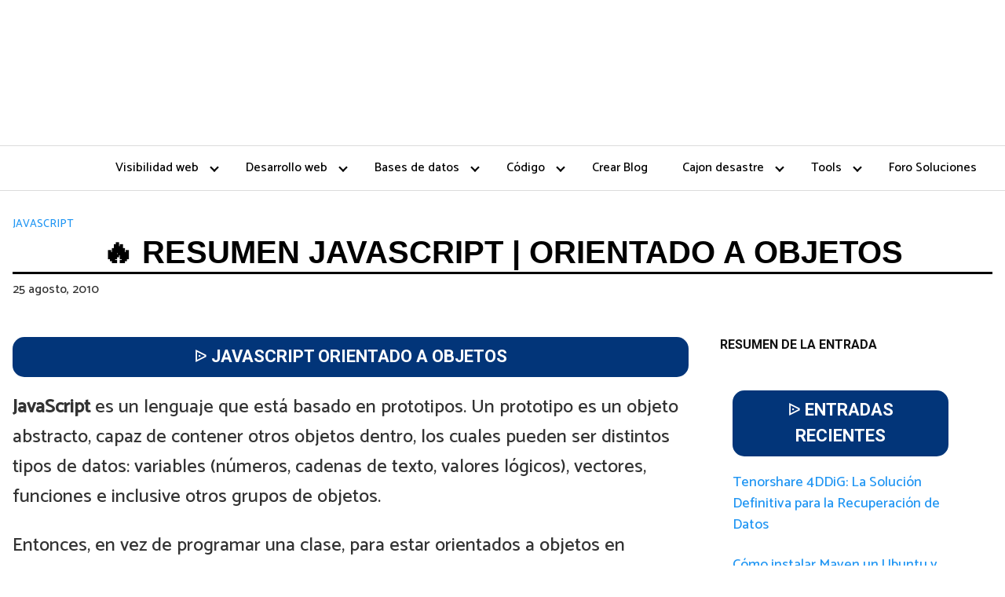

--- FILE ---
content_type: text/html; charset=UTF-8
request_url: https://www.codifica.me/javascript-orientado-a-objetos/
body_size: 24559
content:
<!DOCTYPE html>
<html lang="es" prefix="og: https://ogp.me/ns#">
<head>
	<meta charset="UTF-8">
	<meta name="viewport" content="width=device-width, initial-scale=1">
	<link rel="profile" href="http://gmpg.org/xfn/11">
	
<!-- Optimización para motores de búsqueda de Rank Math - https://s.rankmath.com/home -->
<title>Resumen JavaScript | Orientado a Objetos</title><style id="rocket-critical-css">h1,h4{overflow-wrap:break-word}ul{overflow-wrap:break-word}p{overflow-wrap:break-word}:root{--wp--preset--font-size--normal:16px;--wp--preset--font-size--huge:42px}.screen-reader-text{border:0;clip:rect(1px,1px,1px,1px);-webkit-clip-path:inset(50%);clip-path:inset(50%);height:1px;margin:-1px;overflow:hidden;padding:0;position:absolute;width:1px;word-wrap:normal!important}#cookie-law-info-bar{font-size:15px;margin:0 auto;padding:12px 10px;position:absolute;text-align:center;box-sizing:border-box;width:100%;z-index:9999;display:none;left:0px;font-weight:300;box-shadow:0 -1px 10px 0 rgba(172,171,171,0.3)}#cookie-law-info-again{font-size:10pt;margin:0;padding:5px 10px;text-align:center;z-index:9999;box-shadow:#161616 2px 2px 5px 2px}#cookie-law-info-bar span{vertical-align:middle}.cli-plugin-button,.cli-plugin-button:visited{display:inline-block;padding:9px 12px;color:#fff;text-decoration:none;position:relative;margin-left:5px;text-decoration:none}.cli-plugin-main-link{margin-left:0px;font-weight:550;text-decoration:underline}.cli-plugin-button,.cli-plugin-button:visited,.medium.cli-plugin-button,.medium.cli-plugin-button:visited{font-size:13px;font-weight:400;line-height:1}.cli-plugin-button{margin-top:5px}.cli-bar-popup{-moz-background-clip:padding;-webkit-background-clip:padding;background-clip:padding-box;-webkit-border-radius:30px;-moz-border-radius:30px;border-radius:30px;padding:20px}.cli-container-fluid{padding-right:15px;padding-left:15px;margin-right:auto;margin-left:auto}.cli-row{display:-ms-flexbox;display:flex;-ms-flex-wrap:wrap;flex-wrap:wrap;margin-right:-15px;margin-left:-15px}.cli-align-items-stretch{-ms-flex-align:stretch!important;align-items:stretch!important}.cli-px-0{padding-left:0;padding-right:0}.cli-btn{font-size:14px;display:inline-block;font-weight:400;text-align:center;white-space:nowrap;vertical-align:middle;border:1px solid transparent;padding:.5rem 1.25rem;line-height:1;border-radius:.25rem}.cli-modal-backdrop{position:fixed;top:0;right:0;bottom:0;left:0;z-index:1040;background-color:#000;display:none}.cli-modal-backdrop.cli-fade{opacity:0}.cli-modal a{text-decoration:none}.cli-modal .cli-modal-dialog{position:relative;width:auto;margin:.5rem;font-family:-apple-system,BlinkMacSystemFont,"Segoe UI",Roboto,"Helvetica Neue",Arial,sans-serif,"Apple Color Emoji","Segoe UI Emoji","Segoe UI Symbol";font-size:1rem;font-weight:400;line-height:1.5;color:#212529;text-align:left;display:-ms-flexbox;display:flex;-ms-flex-align:center;align-items:center;min-height:calc(100% - (.5rem * 2))}@media (min-width:576px){.cli-modal .cli-modal-dialog{max-width:500px;margin:1.75rem auto;min-height:calc(100% - (1.75rem * 2))}}@media (min-width:992px){.cli-modal .cli-modal-dialog{max-width:900px}}.cli-modal-content{position:relative;display:-ms-flexbox;display:flex;-ms-flex-direction:column;flex-direction:column;width:100%;background-color:#fff;background-clip:padding-box;border-radius:.3rem;outline:0}.cli-modal .cli-modal-close{position:absolute;right:10px;top:10px;z-index:1;padding:0;background-color:transparent!important;border:0;-webkit-appearance:none;font-size:1.5rem;font-weight:700;line-height:1;color:#000;text-shadow:0 1px 0 #fff}.cli-switch{display:inline-block;position:relative;min-height:1px;padding-left:70px;font-size:14px}.cli-switch input[type="checkbox"]{display:none}.cli-switch .cli-slider{background-color:#e3e1e8;height:24px;width:50px;bottom:0;left:0;position:absolute;right:0;top:0}.cli-switch .cli-slider:before{background-color:#fff;bottom:2px;content:"";height:20px;left:2px;position:absolute;width:20px}.cli-switch input:checked+.cli-slider{background-color:#00acad}.cli-switch input:checked+.cli-slider:before{transform:translateX(26px)}.cli-switch .cli-slider{border-radius:34px}.cli-switch .cli-slider:before{border-radius:50%}.cli-tab-content{background:#ffffff}.cli-tab-content{width:100%;padding:30px}@media (max-width:767px){.cli-tab-content{padding:30px 10px}}.cli-container-fluid{padding-right:15px;padding-left:15px;margin-right:auto;margin-left:auto}.cli-row{display:-ms-flexbox;display:flex;-ms-flex-wrap:wrap;flex-wrap:wrap;margin-right:-15px;margin-left:-15px}.cli-align-items-stretch{-ms-flex-align:stretch!important;align-items:stretch!important}.cli-px-0{padding-left:0;padding-right:0}.cli-btn{font-size:14px;display:inline-block;font-weight:400;text-align:center;white-space:nowrap;vertical-align:middle;border:1px solid transparent;padding:.5rem 1.25rem;line-height:1;border-radius:.25rem}.cli-modal-backdrop{position:fixed;top:0;right:0;bottom:0;left:0;z-index:1040;background-color:#000;-webkit-transform:scale(0);transform:scale(0)}.cli-modal-backdrop.cli-fade{opacity:0}.cli-modal{position:fixed;top:0;right:0;bottom:0;left:0;z-index:99999;transform:scale(0);overflow:hidden;outline:0;display:none}.cli-modal a{text-decoration:none}.cli-modal .cli-modal-dialog{position:relative;width:auto;margin:.5rem;font-family:inherit;font-size:1rem;font-weight:400;line-height:1.5;color:#212529;text-align:left;display:-ms-flexbox;display:flex;-ms-flex-align:center;align-items:center;min-height:calc(100% - (.5rem * 2))}@media (min-width:576px){.cli-modal .cli-modal-dialog{max-width:500px;margin:1.75rem auto;min-height:calc(100% - (1.75rem * 2))}}.cli-modal-content{position:relative;display:-ms-flexbox;display:flex;-ms-flex-direction:column;flex-direction:column;width:100%;background-color:#fff;background-clip:padding-box;border-radius:.2rem;box-sizing:border-box;outline:0}.cli-switch{display:inline-block;position:relative;min-height:1px;padding-left:38px;font-size:14px}.cli-switch input[type="checkbox"]{display:none}.cli-switch .cli-slider{background-color:#e3e1e8;height:20px;width:38px;bottom:0;left:0;position:absolute;right:0;top:0}.cli-switch .cli-slider:before{background-color:#fff;bottom:2px;content:"";height:15px;left:3px;position:absolute;width:15px}.cli-switch input:checked+.cli-slider{background-color:#61a229}.cli-switch input:checked+.cli-slider:before{transform:translateX(18px)}.cli-switch .cli-slider{border-radius:34px;font-size:0}.cli-switch .cli-slider:before{border-radius:50%}.cli-tab-content{background:#ffffff}.cli-tab-content{width:100%;padding:5px 30px 5px 5px;box-sizing:border-box}@media (max-width:767px){.cli-tab-content{padding:30px 10px}}.cli-tab-footer .cli-btn{background-color:#00acad;padding:10px 15px;text-decoration:none}.cli-tab-footer .wt-cli-privacy-accept-btn{background-color:#61a229;color:#ffffff;border-radius:0}.cli-tab-footer{width:100%;text-align:right;padding:20px 0}.cli-col-12{width:100%}.cli-tab-header{display:flex;justify-content:space-between}.cli-tab-header a:before{width:10px;height:2px;left:0;top:calc(50% - 1px)}.cli-tab-header a:after{width:2px;height:10px;left:4px;top:calc(50% - 5px);-webkit-transform:none;transform:none}.cli-tab-header a:before{width:7px;height:7px;border-right:1px solid #4a6e78;border-bottom:1px solid #4a6e78;content:" ";transform:rotate(-45deg);margin-right:10px}.cli-tab-header a.cli-nav-link{position:relative;display:flex;align-items:center;font-size:14px;color:#000;text-transform:capitalize}.cli-tab-header{border-radius:5px;padding:12px 15px;background-color:#f2f2f2}.cli-modal .cli-modal-close{position:absolute;right:0;top:0;z-index:1;-webkit-appearance:none;width:40px;height:40px;padding:0;border-radius:50%;padding:10px;background:transparent;border:none;min-width:40px}.cli-tab-container h4{font-family:inherit;font-size:16px;margin-bottom:15px;margin:10px 0}#cliSettingsPopup .cli-tab-section-container{padding-top:12px}.cli-privacy-content-text{font-size:14px;line-height:1.4;margin-top:0;padding:0;color:#000}.cli-tab-content{display:none}.cli-tab-section .cli-tab-content{padding:10px 20px 5px 20px}.cli-tab-section{margin-top:5px}@media (min-width:992px){.cli-modal .cli-modal-dialog{max-width:645px}}.cli-switch .cli-slider:after{content:attr(data-cli-disable);position:absolute;right:50px;color:#000;font-size:12px;text-align:right;min-width:80px}.cli-switch input:checked+.cli-slider:after{content:attr(data-cli-enable)}.cli-privacy-overview:not(.cli-collapsed) .cli-privacy-content{max-height:60px;overflow:hidden}a.cli-privacy-readmore{font-size:12px;margin-top:12px;display:inline-block;padding-bottom:0;color:#000;text-decoration:underline}.cli-modal-footer{position:relative}a.cli-privacy-readmore:before{content:attr(data-readmore-text)}.cli-modal-close svg{fill:#000}span.cli-necessary-caption{color:#000;font-size:12px}.cli-tab-container .cli-row{max-height:500px;overflow-y:auto}.wt-cli-sr-only{display:none;font-size:16px}.wt-cli-necessary-checkbox{display:none!important}.wt-cli-privacy-overview-actions{padding-bottom:0}.wt-cli-cookie-description{font-size:14px;line-height:1.4;margin-top:0;padding:0;color:#000}.toc_widget_list.no_bullets,.toc_widget_list.no_bullets li{background:0 0;list-style-type:none;list-style:none}html{-webkit-box-sizing:border-box;box-sizing:border-box}*,*:before,*:after{-webkit-box-sizing:inherit;box-sizing:inherit}*{margin:0;padding:0;outline:0;-webkit-overflow-scrolling:touch}img,svg{vertical-align:middle;max-width:100%}img{height:auto}a{outline:0}textarea{resize:vertical}html{font-size:16px;-ms-overflow-style:scrollbar}body{font-family:"Lato",Arial,"Helvetica Neue",Helvetica,sans-serif;font-size:1rem;color:#333;line-height:1.5;word-wrap:break-word;overflow-x:hidden;background-color:white}input,button,textarea{font-family:inherit;font-size:inherit;line-height:inherit}a{color:#0275d8;text-decoration:none}h1,h4{font-family:"Montserrat",Arial,"Helvetica Neue",Helvetica,sans-serif;font-weight:700;line-height:1.25;color:#111;text-rendering:optimizeLegibility;margin-bottom:1rem;margin-top:2.5rem}h3 a{color:inherit}.title{font-family:"Montserrat",Arial,"Helvetica Neue",Helvetica,sans-serif}h1{font-size:3rem;margin-top:3.5rem}h4{font-size:1.25rem}p,ul{margin-bottom:1.5rem;font-size:1.125rem}ul{padding-left:2rem}ul li{margin-bottom:1rem}.container{max-width:100%;width:48rem;margin:0 auto;padding:0 1rem}.flex{-webkit-box-sizing:border-box;box-sizing:border-box;display:-webkit-box;display:-ms-flexbox;display:flex;-webkit-box-flex:0;-ms-flex:0 1 auto;flex:0 1 auto;-webkit-box-orient:horizontal;-webkit-box-direction:normal;-ms-flex-direction:row;flex-direction:row;-ms-flex-wrap:wrap;flex-wrap:wrap}[class*='col-']{width:100%;padding:1rem}.site-header{min-height:56px;padding:0;color:#000;font-family:"Lato",Arial,"Helvetica Neue",Helvetica,sans-serif;font-size:1rem;background-color:#fff;border-bottom:1px solid #dbdbdb;display:-webkit-box;display:-ms-flexbox;display:flex;-webkit-box-align:center;-ms-flex-align:center;align-items:center}.site-header .container{display:-webkit-box;display:-ms-flexbox;display:flex;-webkit-box-align:center;-ms-flex-align:center;align-items:center;padding:0 1rem}.site-header a{color:#000;display:block;text-decoration:none;line-height:1}.site-navbar,.site-trigger{display:inline-block}.site-navbar-right,.site-trigger{margin-left:auto}.site-nav-trigger{position:relative;display:block;width:24px;height:28px;overflow:hidden;white-space:nowrap;color:transparent;z-index:3}.site-nav-trigger span{position:absolute;top:50%;right:0;display:inline-block;height:3px;width:24px;background:#000}.site-nav-trigger span:before,.site-nav-trigger span:after{content:'';height:3px;width:24px;background:#000;position:absolute;-webkit-backface-visibility:hidden;backface-visibility:hidden;right:0}.site-nav-trigger span:before{top:-6px}.site-nav-trigger span:after{top:6px}.site-navbar{display:none}.site-navbar ul{list-style-type:none;margin:0;padding:0}.site-navbar ul li{padding-bottom:0;display:inline-block;margin-bottom:0}.site-navbar ul li a{display:block;padding:1.25rem;font-size:1rem}.site-navbar .menu-item-has-children{position:relative}.site-navbar .menu-item-has-children a{padding-right:2.25rem}@media (min-width:64rem){.site-navbar .menu-item-has-children:after{content:"";border:solid black;border-width:0 2px 2px 0;display:inline-block;padding:3px;position:absolute;right:0.75rem;top:48%;-webkit-transform:translateY(-48%) rotate(45deg);transform:translateY(-48%) rotate(45deg)}}@media (min-width:64rem){.site-navbar .sub-menu{background:#fff;border:1px solid #bbb;padding:0;position:absolute;top:100%;left:0.5em;display:none;z-index:1000}.site-navbar .sub-menu ul{left:100%;right:auto;top:0}.site-navbar .sub-menu li{display:inline-block;width:14rem}.site-navbar .sub-menu li a{width:100%;color:black}.site-navbar.site-navbar-right .sub-menu{right:0.5rem;left:auto}.site-navbar.site-navbar-right .sub-menu ul{right:100%}}.site-overlay{display:none}@media (min-width:64rem){.site-header{margin-bottom:0rem}.site-navbar{display:block}.site-navbar ul li a{display:inline-block}.site-trigger{display:none}}@media (max-width:64rem){.site-navbar{position:fixed;display:-webkit-box;display:-ms-flexbox;display:flex;top:0;right:0;height:100%;width:300px;-webkit-transform:translateX(300px);transform:translateX(300px);background:white;z-index:1000;border-left:1px solid #eee;opacity:1}.site-navbar ul{width:100%}.site-navbar ul li{width:100%;border-bottom:1px solid #eee}.site-navbar ul li a{color:black}}.default-header{width:100%;padding:2rem 0}.default-header .title{position:relative;font-weight:700;color:black;font-size:2rem;margin-top:0;margin-bottom:0.5rem}.default-header .container{position:relative}.default-header .category{margin:0;text-transform:uppercase;font-size:14px}@media (min-width:48rem){.default-header .title{font-size:2.5rem}}label{display:inline-block;font-size:1rem;font-weight:bold}input:not([type="submit"]):not([type="radio"]):not([type="checkbox"]):not([type="file"]),textarea{display:inline-block;width:100%;padding:0.75rem;border:1px solid #ccc;-webkit-box-shadow:inset 0 1px 3px #eee;box-shadow:inset 0 1px 3px #eee;border-radius:2px;background-color:white}textarea{height:200px}input[type="checkbox"]{height:1rem;width:1rem;position:relative;top:3px}input[type="checkbox"]+label{font-size:1rem;margin-left:0.25rem}@media (min-width:64rem){.n-m-t{margin-top:0}}.sticky{position:-webkit-sticky;position:sticky;top:2rem}.screen-reader-text{clip:rect(1px,1px,1px,1px);position:absolute!important;height:1px;width:1px;overflow:hidden}.sticky{display:block}.header-image{padding:2rem;text-align:center;border-bottom:1px solid #dbdbdb}.header-image a{display:block}.site-main{padding-bottom:2rem}#content-wrapper{padding:1rem;background-color:white}.entry-content{-ms-flex-preferred-size:100%;flex-basis:100%;max-width:100%}.post-thumbnail{margin-bottom:2rem;text-align:center}.entry-content{max-width:100%;position:relative}.widget-area{background-color:white;margin-bottom:1rem;width:100%}@media (min-width:48rem){.widget-area{padding:1.5rem;padding-top:0}}.widget-area .widget{margin-bottom:1rem;width:100%}@media (min-width:48rem){.widget-area .widget{margin-bottom:3rem;padding:0 1rem}}.widget-area .widget ul{list-style-type:none;padding:0}.widget-area .widget-title{text-transform:uppercase;font-size:1rem;margin-top:0}.comment-form label{color:#5b5b5b;display:block;font-size:13px;font-size:0.8125rem;letter-spacing:0.076923077em;line-height:1.6153846154;margin-bottom:0.5384615385em;text-transform:uppercase}</style>
<meta name="description" content="JavaScript es un lenguaje que está basado en prototipos. Un prototipo es un objeto abstracto, capaz de contener otros objetos dentro..."/>
<meta name="robots" content="follow, index, max-snippet:-1, max-video-preview:-1, max-image-preview:large"/>
<link rel="canonical" href="https://www.codifica.me/javascript-orientado-a-objetos/" />
<meta property="og:locale" content="es_ES" />
<meta property="og:type" content="article" />
<meta property="og:title" content="Resumen JavaScript | Orientado a Objetos" />
<meta property="og:description" content="JavaScript es un lenguaje que está basado en prototipos. Un prototipo es un objeto abstracto, capaz de contener otros objetos dentro..." />
<meta property="og:url" content="https://www.codifica.me/javascript-orientado-a-objetos/" />
<meta property="og:site_name" content="Codifíca.me | Desarrollo web | Programación" />
<meta property="article:publisher" content="https://www.facebook.com/CodigoJavaOracle/" />
<meta property="article:tag" content="clase" />
<meta property="article:tag" content="herencia" />
<meta property="article:tag" content="java" />
<meta property="article:tag" content="javascript" />
<meta property="article:tag" content="metodo" />
<meta property="article:tag" content="objeto" />
<meta property="article:tag" content="orientado" />
<meta property="article:tag" content="propiedad" />
<meta property="article:section" content="JavaScript" />
<meta property="og:updated_time" content="2011-12-27T13:45:50+00:00" />
<meta property="article:published_time" content="2010-08-25T11:18:23+00:00" />
<meta property="article:modified_time" content="2011-12-27T13:45:50+00:00" />
<meta name="twitter:card" content="summary_large_image" />
<meta name="twitter:title" content="Resumen JavaScript | Orientado a Objetos" />
<meta name="twitter:description" content="JavaScript es un lenguaje que está basado en prototipos. Un prototipo es un objeto abstracto, capaz de contener otros objetos dentro..." />
<meta name="twitter:site" content="@Codifica_me" />
<meta name="twitter:creator" content="@Codifica_me" />
<meta name="twitter:label1" content="Escrito por" />
<meta name="twitter:data1" content="Ber" />
<meta name="twitter:label2" content="Tiempo de lectura" />
<meta name="twitter:data2" content="3 minutos" />
<script type="application/ld+json" class="rank-math-schema">{"@context":"https://schema.org","@graph":[{"@type":["Person","Organization"],"@id":"https://www.codifica.me/#person","name":"Ber","sameAs":["https://www.facebook.com/CodigoJavaOracle/","https://twitter.com/Codifica_me"],"logo":{"@type":"ImageObject","@id":"https://www.codifica.me/#logo","url":"https://www.codifica.me/wp-content/uploads/codificame-2.png","contentUrl":"https://www.codifica.me/wp-content/uploads/codificame-2.png","caption":"Ber","inLanguage":"es","width":"252","height":"83"},"image":{"@type":"ImageObject","@id":"https://www.codifica.me/#logo","url":"https://www.codifica.me/wp-content/uploads/codificame-2.png","contentUrl":"https://www.codifica.me/wp-content/uploads/codificame-2.png","caption":"Ber","inLanguage":"es","width":"252","height":"83"}},{"@type":"WebSite","@id":"https://www.codifica.me/#website","url":"https://www.codifica.me","name":"Ber","publisher":{"@id":"https://www.codifica.me/#person"},"inLanguage":"es"},{"@type":"BreadcrumbList","@id":"https://www.codifica.me/javascript-orientado-a-objetos/#breadcrumb","itemListElement":[{"@type":"ListItem","position":"1","item":{"@id":"https://www.codifica.me","name":"Portada"}},{"@type":"ListItem","position":"2","item":{"@id":"https://www.codifica.me/javascript-orientado-a-objetos/","name":"Resumen JavaScript | Orientado a Objetos"}}]},{"@type":"WebPage","@id":"https://www.codifica.me/javascript-orientado-a-objetos/#webpage","url":"https://www.codifica.me/javascript-orientado-a-objetos/","name":"Resumen JavaScript | Orientado a Objetos","datePublished":"2010-08-25T11:18:23+00:00","dateModified":"2011-12-27T13:45:50+00:00","isPartOf":{"@id":"https://www.codifica.me/#website"},"inLanguage":"es","breadcrumb":{"@id":"https://www.codifica.me/javascript-orientado-a-objetos/#breadcrumb"}},{"@type":"Person","@id":"https://www.codifica.me/javascript-orientado-a-objetos/#author","name":"Ber","image":{"@type":"ImageObject","@id":"https://secure.gravatar.com/avatar/456757302fc6180ac599ef7d58c1c466?s=96&amp;d=wavatar&amp;r=pg","url":"https://secure.gravatar.com/avatar/456757302fc6180ac599ef7d58c1c466?s=96&amp;d=wavatar&amp;r=pg","caption":"Ber","inLanguage":"es"}},{"@type":"BlogPosting","headline":"Resumen JavaScript | Orientado a Objetos","keywords":"JavaScript","datePublished":"2010-08-25T11:18:23+00:00","dateModified":"2011-12-27T13:45:50+00:00","author":{"@id":"https://www.codifica.me/javascript-orientado-a-objetos/#author","name":"Ber"},"publisher":{"@id":"https://www.codifica.me/#person"},"description":"JavaScript es un lenguaje que est\u00e1 basado en prototipos. Un prototipo es un objeto abstracto, capaz de contener otros objetos dentro...","name":"Resumen JavaScript | Orientado a Objetos","@id":"https://www.codifica.me/javascript-orientado-a-objetos/#richSnippet","isPartOf":{"@id":"https://www.codifica.me/javascript-orientado-a-objetos/#webpage"},"inLanguage":"es","mainEntityOfPage":{"@id":"https://www.codifica.me/javascript-orientado-a-objetos/#webpage"}}]}</script>
<!-- /Plugin Rank Math WordPress SEO -->

<link rel='dns-prefetch' href='//fonts.googleapis.com' />
<link href='https://fonts.gstatic.com' crossorigin rel='preconnect' />
<link rel="alternate" type="application/rss+xml" title="Codifíca.me | Desarrollo web | Programación &raquo; Feed" href="https://www.codifica.me/feed/" />
<link rel="alternate" type="application/rss+xml" title="Codifíca.me | Desarrollo web | Programación &raquo; Feed de los comentarios" href="https://www.codifica.me/comments/feed/" />
<link rel="alternate" type="application/rss+xml" title="Codifíca.me | Desarrollo web | Programación &raquo; Comentario Resumen JavaScript | Orientado a Objetos del feed" href="https://www.codifica.me/javascript-orientado-a-objetos/feed/" />
<link rel='preload'   href='https://www.codifica.me/wp-includes/css/dist/block-library/style.min.css?ver=5.9.2' data-rocket-async="style" as="style" onload="this.onload=null;this.rel='stylesheet'" type='text/css' media='all' />
<style id='global-styles-inline-css' type='text/css'>
body{--wp--preset--color--black: #000000;--wp--preset--color--cyan-bluish-gray: #abb8c3;--wp--preset--color--white: #ffffff;--wp--preset--color--pale-pink: #f78da7;--wp--preset--color--vivid-red: #cf2e2e;--wp--preset--color--luminous-vivid-orange: #ff6900;--wp--preset--color--luminous-vivid-amber: #fcb900;--wp--preset--color--light-green-cyan: #7bdcb5;--wp--preset--color--vivid-green-cyan: #00d084;--wp--preset--color--pale-cyan-blue: #8ed1fc;--wp--preset--color--vivid-cyan-blue: #0693e3;--wp--preset--color--vivid-purple: #9b51e0;--wp--preset--gradient--vivid-cyan-blue-to-vivid-purple: linear-gradient(135deg,rgba(6,147,227,1) 0%,rgb(155,81,224) 100%);--wp--preset--gradient--light-green-cyan-to-vivid-green-cyan: linear-gradient(135deg,rgb(122,220,180) 0%,rgb(0,208,130) 100%);--wp--preset--gradient--luminous-vivid-amber-to-luminous-vivid-orange: linear-gradient(135deg,rgba(252,185,0,1) 0%,rgba(255,105,0,1) 100%);--wp--preset--gradient--luminous-vivid-orange-to-vivid-red: linear-gradient(135deg,rgba(255,105,0,1) 0%,rgb(207,46,46) 100%);--wp--preset--gradient--very-light-gray-to-cyan-bluish-gray: linear-gradient(135deg,rgb(238,238,238) 0%,rgb(169,184,195) 100%);--wp--preset--gradient--cool-to-warm-spectrum: linear-gradient(135deg,rgb(74,234,220) 0%,rgb(151,120,209) 20%,rgb(207,42,186) 40%,rgb(238,44,130) 60%,rgb(251,105,98) 80%,rgb(254,248,76) 100%);--wp--preset--gradient--blush-light-purple: linear-gradient(135deg,rgb(255,206,236) 0%,rgb(152,150,240) 100%);--wp--preset--gradient--blush-bordeaux: linear-gradient(135deg,rgb(254,205,165) 0%,rgb(254,45,45) 50%,rgb(107,0,62) 100%);--wp--preset--gradient--luminous-dusk: linear-gradient(135deg,rgb(255,203,112) 0%,rgb(199,81,192) 50%,rgb(65,88,208) 100%);--wp--preset--gradient--pale-ocean: linear-gradient(135deg,rgb(255,245,203) 0%,rgb(182,227,212) 50%,rgb(51,167,181) 100%);--wp--preset--gradient--electric-grass: linear-gradient(135deg,rgb(202,248,128) 0%,rgb(113,206,126) 100%);--wp--preset--gradient--midnight: linear-gradient(135deg,rgb(2,3,129) 0%,rgb(40,116,252) 100%);--wp--preset--duotone--dark-grayscale: url('#wp-duotone-dark-grayscale');--wp--preset--duotone--grayscale: url('#wp-duotone-grayscale');--wp--preset--duotone--purple-yellow: url('#wp-duotone-purple-yellow');--wp--preset--duotone--blue-red: url('#wp-duotone-blue-red');--wp--preset--duotone--midnight: url('#wp-duotone-midnight');--wp--preset--duotone--magenta-yellow: url('#wp-duotone-magenta-yellow');--wp--preset--duotone--purple-green: url('#wp-duotone-purple-green');--wp--preset--duotone--blue-orange: url('#wp-duotone-blue-orange');--wp--preset--font-size--small: 13px;--wp--preset--font-size--medium: 20px;--wp--preset--font-size--large: 36px;--wp--preset--font-size--x-large: 42px;}.has-black-color{color: var(--wp--preset--color--black) !important;}.has-cyan-bluish-gray-color{color: var(--wp--preset--color--cyan-bluish-gray) !important;}.has-white-color{color: var(--wp--preset--color--white) !important;}.has-pale-pink-color{color: var(--wp--preset--color--pale-pink) !important;}.has-vivid-red-color{color: var(--wp--preset--color--vivid-red) !important;}.has-luminous-vivid-orange-color{color: var(--wp--preset--color--luminous-vivid-orange) !important;}.has-luminous-vivid-amber-color{color: var(--wp--preset--color--luminous-vivid-amber) !important;}.has-light-green-cyan-color{color: var(--wp--preset--color--light-green-cyan) !important;}.has-vivid-green-cyan-color{color: var(--wp--preset--color--vivid-green-cyan) !important;}.has-pale-cyan-blue-color{color: var(--wp--preset--color--pale-cyan-blue) !important;}.has-vivid-cyan-blue-color{color: var(--wp--preset--color--vivid-cyan-blue) !important;}.has-vivid-purple-color{color: var(--wp--preset--color--vivid-purple) !important;}.has-black-background-color{background-color: var(--wp--preset--color--black) !important;}.has-cyan-bluish-gray-background-color{background-color: var(--wp--preset--color--cyan-bluish-gray) !important;}.has-white-background-color{background-color: var(--wp--preset--color--white) !important;}.has-pale-pink-background-color{background-color: var(--wp--preset--color--pale-pink) !important;}.has-vivid-red-background-color{background-color: var(--wp--preset--color--vivid-red) !important;}.has-luminous-vivid-orange-background-color{background-color: var(--wp--preset--color--luminous-vivid-orange) !important;}.has-luminous-vivid-amber-background-color{background-color: var(--wp--preset--color--luminous-vivid-amber) !important;}.has-light-green-cyan-background-color{background-color: var(--wp--preset--color--light-green-cyan) !important;}.has-vivid-green-cyan-background-color{background-color: var(--wp--preset--color--vivid-green-cyan) !important;}.has-pale-cyan-blue-background-color{background-color: var(--wp--preset--color--pale-cyan-blue) !important;}.has-vivid-cyan-blue-background-color{background-color: var(--wp--preset--color--vivid-cyan-blue) !important;}.has-vivid-purple-background-color{background-color: var(--wp--preset--color--vivid-purple) !important;}.has-black-border-color{border-color: var(--wp--preset--color--black) !important;}.has-cyan-bluish-gray-border-color{border-color: var(--wp--preset--color--cyan-bluish-gray) !important;}.has-white-border-color{border-color: var(--wp--preset--color--white) !important;}.has-pale-pink-border-color{border-color: var(--wp--preset--color--pale-pink) !important;}.has-vivid-red-border-color{border-color: var(--wp--preset--color--vivid-red) !important;}.has-luminous-vivid-orange-border-color{border-color: var(--wp--preset--color--luminous-vivid-orange) !important;}.has-luminous-vivid-amber-border-color{border-color: var(--wp--preset--color--luminous-vivid-amber) !important;}.has-light-green-cyan-border-color{border-color: var(--wp--preset--color--light-green-cyan) !important;}.has-vivid-green-cyan-border-color{border-color: var(--wp--preset--color--vivid-green-cyan) !important;}.has-pale-cyan-blue-border-color{border-color: var(--wp--preset--color--pale-cyan-blue) !important;}.has-vivid-cyan-blue-border-color{border-color: var(--wp--preset--color--vivid-cyan-blue) !important;}.has-vivid-purple-border-color{border-color: var(--wp--preset--color--vivid-purple) !important;}.has-vivid-cyan-blue-to-vivid-purple-gradient-background{background: var(--wp--preset--gradient--vivid-cyan-blue-to-vivid-purple) !important;}.has-light-green-cyan-to-vivid-green-cyan-gradient-background{background: var(--wp--preset--gradient--light-green-cyan-to-vivid-green-cyan) !important;}.has-luminous-vivid-amber-to-luminous-vivid-orange-gradient-background{background: var(--wp--preset--gradient--luminous-vivid-amber-to-luminous-vivid-orange) !important;}.has-luminous-vivid-orange-to-vivid-red-gradient-background{background: var(--wp--preset--gradient--luminous-vivid-orange-to-vivid-red) !important;}.has-very-light-gray-to-cyan-bluish-gray-gradient-background{background: var(--wp--preset--gradient--very-light-gray-to-cyan-bluish-gray) !important;}.has-cool-to-warm-spectrum-gradient-background{background: var(--wp--preset--gradient--cool-to-warm-spectrum) !important;}.has-blush-light-purple-gradient-background{background: var(--wp--preset--gradient--blush-light-purple) !important;}.has-blush-bordeaux-gradient-background{background: var(--wp--preset--gradient--blush-bordeaux) !important;}.has-luminous-dusk-gradient-background{background: var(--wp--preset--gradient--luminous-dusk) !important;}.has-pale-ocean-gradient-background{background: var(--wp--preset--gradient--pale-ocean) !important;}.has-electric-grass-gradient-background{background: var(--wp--preset--gradient--electric-grass) !important;}.has-midnight-gradient-background{background: var(--wp--preset--gradient--midnight) !important;}.has-small-font-size{font-size: var(--wp--preset--font-size--small) !important;}.has-medium-font-size{font-size: var(--wp--preset--font-size--medium) !important;}.has-large-font-size{font-size: var(--wp--preset--font-size--large) !important;}.has-x-large-font-size{font-size: var(--wp--preset--font-size--x-large) !important;}
</style>
<link data-minify="1" rel='preload'   href='https://www.codifica.me/wp-content/cache/min/1/wp-content/plugins/cookie-law-info/legacy/public/css/cookie-law-info-public.css?ver=1709197408' data-rocket-async="style" as="style" onload="this.onload=null;this.rel='stylesheet'" type='text/css' media='all' />
<link data-minify="1" rel='preload'   href='https://www.codifica.me/wp-content/cache/min/1/wp-content/plugins/cookie-law-info/legacy/public/css/cookie-law-info-gdpr.css?ver=1709197408' data-rocket-async="style" as="style" onload="this.onload=null;this.rel='stylesheet'" type='text/css' media='all' />
<link rel='preload'   href='https://www.codifica.me/wp-content/plugins/table-of-contents-plus/screen.min.css?ver=2302' data-rocket-async="style" as="style" onload="this.onload=null;this.rel='stylesheet'" type='text/css' media='all' />
<link data-minify="1" rel='preload'   href='https://www.codifica.me/wp-content/cache/min/1/wp-content/plugins/wp-syntax/css/wp-syntax.css?ver=1709197408' data-rocket-async="style" as="style" onload="this.onload=null;this.rel='stylesheet'" type='text/css' media='all' />
<link rel='preload'   href='https://fonts.googleapis.com/css?family=Roboto%3A700%7CCatamaran%3A500%7COpen+Sans%3A700&#038;subset=latin%2Clatin-ext&#038;display=swap' data-rocket-async="style" as="style" onload="this.onload=null;this.rel='stylesheet'" type='text/css' media='all' />
<link data-minify="1" rel='preload'   href='https://www.codifica.me/wp-content/cache/min/1/wp-content/themes/vesta_uadros/assets/css/main.css?ver=1709197408' data-rocket-async="style" as="style" onload="this.onload=null;this.rel='stylesheet'" type='text/css' media='all' />
<link data-minify="1" rel='preload'   href='https://www.codifica.me/wp-content/cache/min/1/wp-content/themes/vesta_uadros/assets/css/fontawesome.css?ver=1709197408' data-rocket-async="style" as="style" onload="this.onload=null;this.rel='stylesheet'" type='text/css' media='all' />
<link data-minify="1" rel='preload'   href='https://www.codifica.me/wp-content/cache/min/1/wp-content/plugins/tablepress/css/build/default.css?ver=1709197408' data-rocket-async="style" as="style" onload="this.onload=null;this.rel='stylesheet'" type='text/css' media='all' />
<link data-minify="1" rel='preload'   href='https://www.codifica.me/wp-content/cache/min/1/wp-content/plugins/wp-gdpr-compliance/Assets/css/front.css?ver=1709197408' data-rocket-async="style" as="style" onload="this.onload=null;this.rel='stylesheet'" type='text/css' media='all' />
<style id='wpgdprc-front-css-inline-css' type='text/css'>
:root{--wp-gdpr--bar--background-color: #000000;--wp-gdpr--bar--color: #ffffff;--wp-gdpr--button--background-color: #000000;--wp-gdpr--button--background-color--darken: #000000;--wp-gdpr--button--color: #ffffff;}
</style>
<script type='text/javascript' src='https://www.codifica.me/wp-includes/js/jquery/jquery.min.js?ver=3.6.0' id='jquery-core-js' defer></script>
<script type='text/javascript' src='https://www.codifica.me/wp-includes/js/jquery/jquery-migrate.min.js?ver=3.3.2' id='jquery-migrate-js' defer></script>
<script data-rocketlazyloadscript='[data-uri]' type='text/javascript' id='cookie-law-info-js-extra'></script>
<script data-rocketlazyloadscript='https://www.codifica.me/wp-content/plugins/cookie-law-info/legacy/public/js/cookie-law-info-public.js?ver=3.3.9.1' type='text/javascript'  id='cookie-law-info-js'></script>
<script data-minify="1" type='text/javascript' src='https://www.codifica.me/wp-content/cache/min/1/wp-content/themes/vesta_uadros/assets/js/main.js?ver=1709197408' id='orbital-main-js' defer></script>
<script type='text/javascript' id='wpgdprc-front-js-js-extra'>
/* <![CDATA[ */
var wpgdprcFront = {"ajaxUrl":"https:\/\/www.codifica.me\/wp-admin\/admin-ajax.php","ajaxNonce":"ab23293e31","ajaxArg":"security","pluginPrefix":"wpgdprc","blogId":"1","isMultiSite":"","locale":"es_ES","showSignUpModal":"","showFormModal":"","cookieName":"wpgdprc-consent","consentVersion":"","path":"\/","prefix":"wpgdprc"};
/* ]]> */
</script>
<script type='text/javascript' src='https://www.codifica.me/wp-content/plugins/wp-gdpr-compliance/Assets/js/front.min.js?ver=1679168935' id='wpgdprc-front-js-js' defer></script>
<link rel="EditURI" type="application/rsd+xml" title="RSD" href="https://www.codifica.me/xmlrpc.php?rsd" />
<link rel="wlwmanifest" type="application/wlwmanifest+xml" href="https://www.codifica.me/wp-includes/wlwmanifest.xml" /> 
<link rel='shortlink' href='https://www.codifica.me/?p=109' />
<style type="text/css" id="tve_global_variables">:root{}</style><script type="text/javascript">
(function(url){
	if(/(?:Chrome\/26\.0\.1410\.63 Safari\/537\.31|WordfenceTestMonBot)/.test(navigator.userAgent)){ return; }
	var addEvent = function(evt, handler) {
		if (window.addEventListener) {
			document.addEventListener(evt, handler, false);
		} else if (window.attachEvent) {
			document.attachEvent('on' + evt, handler);
		}
	};
	var removeEvent = function(evt, handler) {
		if (window.removeEventListener) {
			document.removeEventListener(evt, handler, false);
		} else if (window.detachEvent) {
			document.detachEvent('on' + evt, handler);
		}
	};
	var evts = 'contextmenu dblclick drag dragend dragenter dragleave dragover dragstart drop keydown keypress keyup mousedown mousemove mouseout mouseover mouseup mousewheel scroll'.split(' ');
	var logHuman = function() {
		if (window.wfLogHumanRan) { return; }
		window.wfLogHumanRan = true;
		var wfscr = document.createElement('script');
		wfscr.type = 'text/javascript';
		wfscr.async = true;
		wfscr.src = url + '&r=' + Math.random();
		(document.getElementsByTagName('head')[0]||document.getElementsByTagName('body')[0]).appendChild(wfscr);
		for (var i = 0; i < evts.length; i++) {
			removeEvent(evts[i], logHuman);
		}
	};
	for (var i = 0; i < evts.length; i++) {
		addEvent(evts[i], logHuman);
	}
})('//www.codifica.me/?wordfence_lh=1&hid=A66F67BAD42177DDC883CEEBB949D789');
</script>	<style>
		@media(min-width: 48rem){

			.container {
				width: 93rem;
			}

			.entry-content {
				max-width: 69%;
				flex-basis: 69%;
			}

			.entry-aside {
				max-width: 31%;
				flex-basis: 31%;
				order: 0;
				-ms-flex-order: 0;

			}

		}


		
		a {
			color: #2196f3;
		}

		

		
		.site-header {
			background-color: #ffffff;
		}

		
		
			.site-header a {
				color: ;
			}

			.site-nav-trigger span:before, .site-nav-trigger span:after, .site-nav-trigger span {
				background-color: ;
			}

			.site-navbar .menu-item-has-children:after {
				border-color: ;
			}

		

</style>

<style>
			h1,h2,h3,h4,h5,h6, .jumbotron .title {
		font-family: 'Roboto', sans-serif;
		font-weight: 700;
	}
		body, .site-header {
	font-family: 'Catamaran' , sans-serif;
	font-weight: 500;
}
	.site-logo a {
	font-family: 'Open Sans' , sans-serif;
	font-weight: 700;
}
</style>
<!-- Global site tag (gtag.js) - Google Analytics -->
<script data-rocketlazyloadscript='https://www.googletagmanager.com/gtag/js?id=UA-10823856-6' async ></script>
<script data-rocketlazyloadscript='[data-uri]' ></script>
<style type="text/css" id="thrive-default-styles"></style><link rel="icon" href="https://www.codifica.me/wp-content/uploads/fabicon.png" sizes="32x32" />
<link rel="icon" href="https://www.codifica.me/wp-content/uploads/fabicon.png" sizes="192x192" />
<link rel="apple-touch-icon" href="https://www.codifica.me/wp-content/uploads/fabicon.png" />
<meta name="msapplication-TileImage" content="https://www.codifica.me/wp-content/uploads/fabicon.png" />
		<style type="text/css" id="wp-custom-css">
			h1 {
    text-align: center;
    font-size: 28px;
    font-weight: 600;
    text-transform: uppercase;
    border-bottom: 3px solid #000000;
}
h2 {
    text-align: center;
    background-color: #023579;
    text-transform: uppercase;
    color: white;
    font-size: 22px;
    padding-bottom: 10px;
    padding-top: 8px;
    padding-left: 10px;
    padding-right: 10px;
    margin-bottom: 20px;
    border-radius: 15px;
    font-weight: 500;
	color:white!important;
}
@media (min-width: 1281px) {
	.default-header .title {
	position: relative;
	font-weight: 400;
	font-size: 3.rem;
	margin-top: 0;
	margin-bottom: 0;
	text-align: left;
	letter-spacing: -1px;
	padding-top: 3%;
	padding-bottom: 3%;
	}
}
.entry-content p{
	font-size: 1.5rem;
	line-height: 1.6;
}
 h1::before {
  content: "🔥 ";
}
 h2::before {
  content: "ᐉ ";
}
.line-number{
	display:none;
}
		</style>
		<noscript><style id="rocket-lazyload-nojs-css">.rll-youtube-player, [data-lazy-src]{display:none !important;}</style></noscript><script>
/*! loadCSS rel=preload polyfill. [c]2017 Filament Group, Inc. MIT License */
(function(w){"use strict";if(!w.loadCSS){w.loadCSS=function(){}}
var rp=loadCSS.relpreload={};rp.support=(function(){var ret;try{ret=w.document.createElement("link").relList.supports("preload")}catch(e){ret=!1}
return function(){return ret}})();rp.bindMediaToggle=function(link){var finalMedia=link.media||"all";function enableStylesheet(){link.media=finalMedia}
if(link.addEventListener){link.addEventListener("load",enableStylesheet)}else if(link.attachEvent){link.attachEvent("onload",enableStylesheet)}
setTimeout(function(){link.rel="stylesheet";link.media="only x"});setTimeout(enableStylesheet,3000)};rp.poly=function(){if(rp.support()){return}
var links=w.document.getElementsByTagName("link");for(var i=0;i<links.length;i++){var link=links[i];if(link.rel==="preload"&&link.getAttribute("as")==="style"&&!link.getAttribute("data-loadcss")){link.setAttribute("data-loadcss",!0);rp.bindMediaToggle(link)}}};if(!rp.support()){rp.poly();var run=w.setInterval(rp.poly,500);if(w.addEventListener){w.addEventListener("load",function(){rp.poly();w.clearInterval(run)})}else if(w.attachEvent){w.attachEvent("onload",function(){rp.poly();w.clearInterval(run)})}}
if(typeof exports!=="undefined"){exports.loadCSS=loadCSS}
else{w.loadCSS=loadCSS}}(typeof global!=="undefined"?global:this))
</script></head>
<body class="post-template-default single single-post postid-109 single-format-standard wp-custom-logo">
	<a class="screen-reader-text" href="#content">Saltar al contenido</a>
	
			
	<div class="header-image">
		<a href="https://www.codifica.me/" rel="home">
			<img src="data:image/svg+xml,%3Csvg%20xmlns='http://www.w3.org/2000/svg'%20viewBox='0%200%20321%20121'%3E%3C/svg%3E" data-lazy-srcset="https://www.codifica.me/wp-content/uploads/codificame-1-300x113.png 300w, https://www.codifica.me/wp-content/uploads/codificame-1-320x121.png 320w, https://www.codifica.me/wp-content/uploads/codificame-1-e1461491648430.png 321w" data-lazy-sizes="(max-width: 709px) 85vw, (max-width: 909px) 81vw, (max-width: 1362px) 88vw, 1200px" width="321" height="121" alt="Codifíca.me | Desarrollo web | Programación" data-lazy-src="https://www.codifica.me/wp-content/uploads/codificame-1-e1461491648430.png"><noscript><img src="https://www.codifica.me/wp-content/uploads/codificame-1-e1461491648430.png" srcset="https://www.codifica.me/wp-content/uploads/codificame-1-300x113.png 300w, https://www.codifica.me/wp-content/uploads/codificame-1-320x121.png 320w, https://www.codifica.me/wp-content/uploads/codificame-1-e1461491648430.png 321w" sizes="(max-width: 709px) 85vw, (max-width: 909px) 81vw, (max-width: 1362px) 88vw, 1200px" width="321" height="121" alt="Codifíca.me | Desarrollo web | Programación"></noscript>
		</a>
	</div>

	
	

	
	<header class="site-header">
		<div class="container">

			
			
			<nav class="site-navbar site-navbar-right">
				<ul><li id="menu-item-5074" class="menu-item menu-item-type-taxonomy menu-item-object-category menu-item-has-children menu-item-5074"><a href="https://www.codifica.me/monetizar/">Visibilidad web</a>
<ul class="sub-menu">
	<li id="menu-item-5075" class="menu-item menu-item-type-taxonomy menu-item-object-category menu-item-5075"><a href="https://www.codifica.me/monetizar/adsense/">Adsense</a></li>
	<li id="menu-item-5065" class="menu-item menu-item-type-taxonomy menu-item-object-category menu-item-5065"><a href="https://www.codifica.me/desarrollo-web/seo/">SEO</a></li>
</ul>
</li>
<li id="menu-item-5052" class="menu-item menu-item-type-taxonomy menu-item-object-category current-post-ancestor menu-item-has-children menu-item-5052"><a href="https://www.codifica.me/desarrollo-web/">Desarrollo web</a>
<ul class="sub-menu">
	<li id="menu-item-5063" class="menu-item menu-item-type-taxonomy menu-item-object-category menu-item-5063"><a href="https://www.codifica.me/desarrollo-web/php/">Php</a></li>
	<li id="menu-item-5067" class="menu-item menu-item-type-taxonomy menu-item-object-category menu-item-5067"><a href="https://www.codifica.me/desarrollo-web/wordpress-desarrollo-web/">WordPress</a></li>
	<li id="menu-item-5053" class="menu-item menu-item-type-taxonomy menu-item-object-category menu-item-5053"><a href="https://www.codifica.me/desarrollo-web/blogger-desarrollo-web/">Blogger</a></li>
	<li id="menu-item-5054" class="menu-item menu-item-type-taxonomy menu-item-object-category menu-item-has-children menu-item-5054"><a href="https://www.codifica.me/desarrollo-web/facebook-api/">Facebook (API)</a>
	<ul class="sub-menu">
		<li id="menu-item-5055" class="menu-item menu-item-type-taxonomy menu-item-object-category menu-item-5055"><a href="https://www.codifica.me/desarrollo-web/facebook-api/aplicacion-test/">Aplicación Test</a></li>
		<li id="menu-item-5056" class="menu-item menu-item-type-taxonomy menu-item-object-category menu-item-5056"><a href="https://www.codifica.me/desarrollo-web/facebook-api/conectar-con-facebook-facebook-api/">Conectar con Facebook</a></li>
		<li id="menu-item-5057" class="menu-item menu-item-type-taxonomy menu-item-object-category menu-item-5057"><a href="https://www.codifica.me/desarrollo-web/facebook-api/facebook-en-espanol/">Facebook en Español</a></li>
		<li id="menu-item-5058" class="menu-item menu-item-type-taxonomy menu-item-object-category menu-item-5058"><a href="https://www.codifica.me/desarrollo-web/facebook-api/publicar-facebook/">Publicar Facebook</a></li>
	</ul>
</li>
	<li id="menu-item-5060" class="menu-item menu-item-type-taxonomy menu-item-object-category menu-item-5060"><a href="https://www.codifica.me/desarrollo-web/google-maps-desarrollo-web/">Google Maps</a></li>
	<li id="menu-item-5061" class="menu-item menu-item-type-taxonomy menu-item-object-category current-post-ancestor current-menu-parent current-post-parent menu-item-5061"><a href="https://www.codifica.me/desarrollo-web/javascript/">JavaScript</a></li>
	<li id="menu-item-5062" class="menu-item menu-item-type-taxonomy menu-item-object-category menu-item-5062"><a href="https://www.codifica.me/desarrollo-web/opencart-desarrollo-web/">Opencart</a></li>
	<li id="menu-item-5064" class="menu-item menu-item-type-taxonomy menu-item-object-category menu-item-5064"><a href="https://www.codifica.me/desarrollo-web/prestashop/">Prestashop</a></li>
	<li id="menu-item-5068" class="menu-item menu-item-type-taxonomy menu-item-object-category menu-item-5068"><a href="https://www.codifica.me/desarrollo-web/xml/">XML</a></li>
	<li id="menu-item-5059" class="menu-item menu-item-type-taxonomy menu-item-object-category menu-item-5059"><a href="https://www.codifica.me/desarrollo-web/flash/">Flash</a></li>
</ul>
</li>
<li id="menu-item-5037" class="menu-item menu-item-type-taxonomy menu-item-object-category menu-item-has-children menu-item-5037"><a href="https://www.codifica.me/bases-de-datos/">Bases de datos</a>
<ul class="sub-menu">
	<li id="menu-item-5041" class="menu-item menu-item-type-taxonomy menu-item-object-category menu-item-5041"><a href="https://www.codifica.me/bases-de-datos/oracle/">Oracle</a></li>
	<li id="menu-item-5040" class="menu-item menu-item-type-taxonomy menu-item-object-category menu-item-5040"><a href="https://www.codifica.me/bases-de-datos/mysql/">MySql</a></li>
	<li id="menu-item-5038" class="menu-item menu-item-type-taxonomy menu-item-object-category menu-item-5038"><a href="https://www.codifica.me/bases-de-datos/data-mining/">Data Mining</a></li>
	<li id="menu-item-5039" class="menu-item menu-item-type-taxonomy menu-item-object-category menu-item-5039"><a href="https://www.codifica.me/bases-de-datos/forms-2/">Forms</a></li>
	<li id="menu-item-5042" class="menu-item menu-item-type-taxonomy menu-item-object-category menu-item-5042"><a href="https://www.codifica.me/bases-de-datos/sgbd/">SGBD</a></li>
</ul>
</li>
<li id="menu-item-5044" class="menu-item menu-item-type-taxonomy menu-item-object-category menu-item-has-children menu-item-5044"><a href="https://www.codifica.me/codigo/">Código</a>
<ul class="sub-menu">
	<li id="menu-item-5076" class="menu-item menu-item-type-taxonomy menu-item-object-category menu-item-5076"><a href="https://www.codifica.me/monetizar/android-2/">Android</a></li>
	<li id="menu-item-5045" class="menu-item menu-item-type-taxonomy menu-item-object-category menu-item-5045"><a href="https://www.codifica.me/codigo/ensamblador/">Ensamblador</a></li>
	<li id="menu-item-5046" class="menu-item menu-item-type-taxonomy menu-item-object-category menu-item-5046"><a href="https://www.codifica.me/codigo/ensamblador/codigo-ensamblador/">Código ensamblador</a></li>
	<li id="menu-item-5047" class="menu-item menu-item-type-taxonomy menu-item-object-category menu-item-5047"><a href="https://www.codifica.me/codigo/java/">Java</a></li>
	<li id="menu-item-5049" class="menu-item menu-item-type-taxonomy menu-item-object-category menu-item-5049"><a href="https://www.codifica.me/codigo/ms-dos/">ms-dos</a></li>
	<li id="menu-item-5050" class="menu-item menu-item-type-taxonomy menu-item-object-category menu-item-5050"><a href="https://www.codifica.me/codigo/proc/">Pro*C</a></li>
	<li id="menu-item-5066" class="menu-item menu-item-type-taxonomy menu-item-object-category menu-item-5066"><a href="https://www.codifica.me/desarrollo-web/vb-net/">Vb.net</a></li>
</ul>
</li>
<li id="menu-item-5051" class="menu-item menu-item-type-taxonomy menu-item-object-category menu-item-5051"><a href="https://www.codifica.me/creablog/">Crear Blog</a></li>
<li id="menu-item-5043" class="menu-item menu-item-type-taxonomy menu-item-object-category menu-item-has-children menu-item-5043"><a href="https://www.codifica.me/cajon-desastre/">Cajon desastre</a>
<ul class="sub-menu">
	<li id="menu-item-5073" class="menu-item menu-item-type-taxonomy menu-item-object-category menu-item-5073"><a href="https://www.codifica.me/hardware/redes/">Redes</a></li>
	<li id="menu-item-5070" class="menu-item menu-item-type-taxonomy menu-item-object-category menu-item-5070"><a href="https://www.codifica.me/hardware/arquitectura/">Arquitectura</a></li>
	<li id="menu-item-5078" class="menu-item menu-item-type-taxonomy menu-item-object-category menu-item-5078"><a href="https://www.codifica.me/software/ubuntu/">Ubuntu</a></li>
	<li id="menu-item-5069" class="menu-item menu-item-type-taxonomy menu-item-object-category menu-item-5069"><a href="https://www.codifica.me/hardware/">Hardware</a></li>
	<li id="menu-item-5077" class="menu-item menu-item-type-taxonomy menu-item-object-category menu-item-5077"><a href="https://www.codifica.me/software/">Software</a></li>
	<li id="menu-item-5071" class="menu-item menu-item-type-taxonomy menu-item-object-category menu-item-5071"><a href="https://www.codifica.me/hardware/consolas/">Consolas</a></li>
	<li id="menu-item-5072" class="menu-item menu-item-type-taxonomy menu-item-object-category menu-item-5072"><a href="https://www.codifica.me/hardware/iphone/">Iphone</a></li>
</ul>
</li>
<li id="menu-item-5673" class="menu-item menu-item-type-custom menu-item-object-custom menu-item-has-children menu-item-5673"><a href="/tools">Tools</a>
<ul class="sub-menu">
	<li id="menu-item-5674" class="menu-item menu-item-type-custom menu-item-object-custom menu-item-5674"><a href="/dev/generatexml.php">SQL 2 XML</a></li>
	<li id="menu-item-5675" class="menu-item menu-item-type-custom menu-item-object-custom menu-item-5675"><a href="/dev/buscar-enlaces/">Footprints enlaces</a></li>
</ul>
</li>
<li id="menu-item-9438" class="menu-item menu-item-type-custom menu-item-object-custom menu-item-9438"><a href="https://www.codifica.me/solucion/">Foro Soluciones</a></li>
</ul>			</nav>
			<div class="site-trigger">
				<a class="site-nav-trigger">
					<span></span>
				</a>
			</div>

					</div>
	</header>

	

<main id="content" class="site-main post-109 post type-post status-publish format-standard category-javascript tag-clase tag-herencia tag-java-2 tag-javascript-2 tag-metodo tag-objeto tag-orientado tag-propiedad">

	
	<header class="default-header">
	<div class="container">
		
			
			<div class="category">
				<a href="https://www.codifica.me/desarrollo-web/javascript/">JavaScript</a>			</div>

			<h1 class="title">Resumen JavaScript | Orientado a Objetos</h1>
			<div class="meta">
				 <span class="posted-on">25 agosto, 2010</span>			</div>

			
			
			
		
	</div>

	
</header>

		
	<div id="content-wrapper" class="container flex">
		<div class="entry-content">

						
			<h2><span id="JavaScript_Orientado_a_objetos">JavaScript Orientado a objetos</span></h2>
<p><strong> JavaScript </strong> es un lenguaje que está basado en prototipos. Un prototipo es un objeto abstracto, capaz de contener otros objetos dentro, los cuales pueden ser distintos tipos de datos: variables (números, cadenas de texto, valores lógicos), vectores, funciones e inclusive otros grupos de objetos.</p>
<p>Entonces, en vez de programar una clase, para estar orientados a objetos en JavaScript definimos un prototipo. Las variables dentro de este serán las propiedades, y las funciones serán los métodos:</p>
<p>[Objeto = Prototípo]{<br />
    [ Propiedad = Variable ]<br />
    [ Método = Funcion ]<br />
}</p>
<h3><span id="Creaccion_de_clases">Creacción de clases</span></h3>
<p>La forma en que los lenguajes orientados a objetos comúnmente resuelven el problema anterior es mediante el uso de Clases, en <strong> JavaScript </strong> no es posible declarar Clases, pero si es posible instanciar objetos a partir de un constructor.</p>
<p>El objeto Function es utilizado como objeto instanciable en <strong> JavaScript </strong>, y el cuerpo de la función es el constructor del nuestros objetos. Una vez que tenemos un constructor, podemos llamarlo con el operador new.</p>
<p>/*clase de ejemplo*/<br />
miClase = new Function();</p>
<p>/*instancia de la clase*/<br />
nuevoObjeto = new miClase();</p>
<p>El método mas difundido para emular las clases en <strong> JavaScript </strong> es aprovechar el funcionamiento de la palabra clave this dentro de los constructores. Cuándo una función es llamada con el operador new, this hace referencia al objeto que será retornado.</p>
<h3><span id="Propiedades_de_una_clase">Propiedades de una clase</span></h3>
<p>Una vez sabemos crear una clase, vamos a definir propiedades para esa clase:</p>

<div class="wp_syntax" style="position:relative;"><table><tr><td class="line_numbers"><pre>1
2
3
4
5
6
</pre></td><td class="code"><pre class="java" style="font-family:monospace;">var Animal <span style="color: #339933;">=</span> function <span style="color: #009900;">&#40;</span>nombre, color, edad<span style="color: #009900;">&#41;</span> <span style="color: #009900;">&#123;</span>
       <span style="color: #000000; font-weight: bold;">this</span>.<span style="color: #006633;">nombre</span> <span style="color: #339933;">=</span> <span style="color: #000000; font-weight: bold;">new</span> <span style="color: #003399;">String</span><span style="color: #009900;">&#40;</span>nombre<span style="color: #009900;">&#41;</span><span style="color: #339933;">;</span>
       <span style="color: #000000; font-weight: bold;">this</span>.<span style="color: #006633;">color</span> <span style="color: #339933;">=</span> <span style="color: #000000; font-weight: bold;">new</span> <span style="color: #003399;">String</span><span style="color: #009900;">&#40;</span>color<span style="color: #009900;">&#41;</span><span style="color: #339933;">;</span>
       <span style="color: #000000; font-weight: bold;">this</span>.<span style="color: #006633;">edad</span> <span style="color: #339933;">=</span> <span style="color: #000000; font-weight: bold;">new</span> <span style="color: #003399;">Number</span><span style="color: #009900;">&#40;</span>edad<span style="color: #009900;">&#41;</span><span style="color: #339933;">;</span>
     <span style="color: #009900;">&#125;</span>
 </pre></td></tr></table><p class="theCode" style="display:none;">var Animal = function (nombre, color, edad) {
       this.nombre = new String(nombre);
       this.color = new String(color);
       this.edad = new Number(edad);
     }
 </p></div>

<p>   </p>
<p>Ahora creamos una instancia de la clase, una vez que la tenemos podemos acceder a sus propiedades:</p>

<div class="wp_syntax" style="position:relative;"><table><tr><td class="line_numbers"><pre>1
2
3
4
</pre></td><td class="code"><pre class="java" style="font-family:monospace;">var perro <span style="color: #339933;">=</span> <span style="color: #000000; font-weight: bold;">new</span> Animal<span style="color: #009900;">&#40;</span>”Brutus”,”Negro”,<span style="color: #cc66cc;">3</span><span style="color: #009900;">&#41;</span><span style="color: #339933;">;</span>
alert<span style="color: #009900;">&#40;</span>perro.<span style="color: #006633;">nombre</span><span style="color: #009900;">&#41;</span><span style="color: #339933;">;</span> <span style="color: #666666; font-style: italic;">//Saca un alert con “Brutus”</span>
alert<span style="color: #009900;">&#40;</span>perro.<span style="color: #006633;">color</span><span style="color: #009900;">&#41;</span><span style="color: #339933;">;</span>  <span style="color: #666666; font-style: italic;">//Saca un alert con “Negro”</span>
alert<span style="color: #009900;">&#40;</span>perro.<span style="color: #006633;">edad</span><span style="color: #009900;">&#41;</span><span style="color: #339933;">;</span>   <span style="color: #666666; font-style: italic;">//Saca un alert con “3″</span></pre></td></tr></table><p class="theCode" style="display:none;">var perro = new Animal(”Brutus”,”Negro”,3);
alert(perro.nombre); //Saca un alert con “Brutus”
alert(perro.color);  //Saca un alert con “Negro”
alert(perro.edad);   //Saca un alert con “3″</p></div>

<h3><span id="Metodos_de_una_clase">Métodos de una clase</span></h3>
<p>También podemos definer métodos para la clase anteriormente definida:</p>

<div class="wp_syntax" style="position:relative;"><table><tr><td class="line_numbers"><pre>1
2
3
4
5
6
</pre></td><td class="code"><pre class="java" style="font-family:monospace;">var Animal <span style="color: #339933;">=</span> function <span style="color: #009900;">&#40;</span>nombre, color, edad<span style="color: #009900;">&#41;</span> <span style="color: #009900;">&#123;</span>
       <span style="color: #000000; font-weight: bold;">this</span>.<span style="color: #006633;">nombre</span> <span style="color: #339933;">=</span> <span style="color: #000000; font-weight: bold;">new</span> <span style="color: #003399;">String</span><span style="color: #009900;">&#40;</span>nombre<span style="color: #009900;">&#41;</span><span style="color: #339933;">;</span>
       <span style="color: #000000; font-weight: bold;">this</span>.<span style="color: #006633;">color</span> <span style="color: #339933;">=</span> <span style="color: #000000; font-weight: bold;">new</span> <span style="color: #003399;">String</span><span style="color: #009900;">&#40;</span>color<span style="color: #009900;">&#41;</span><span style="color: #339933;">;</span>
       <span style="color: #000000; font-weight: bold;">this</span>.<span style="color: #006633;">edad</span> <span style="color: #339933;">=</span> <span style="color: #000000; font-weight: bold;">new</span> <span style="color: #003399;">Number</span><span style="color: #009900;">&#40;</span>edad<span style="color: #009900;">&#41;</span><span style="color: #339933;">;</span>
       <span style="color: #000000; font-weight: bold;">this</span>.<span style="color: #006633;">informacion</span> <span style="color: #339933;">=</span> function <span style="color: #009900;">&#40;</span><span style="color: #009900;">&#41;</span> <span style="color: #009900;">&#123;</span>alert<span style="color: #009900;">&#40;</span>”Nombre<span style="color: #339933;">:</span> “<span style="color: #339933;">+</span><span style="color: #000000; font-weight: bold;">this</span>.<span style="color: #006633;">nombre</span><span style="color: #339933;">+</span>” <span style="color: #003399;">Color</span><span style="color: #339933;">:</span> “<span style="color: #339933;">+</span><span style="color: #000000; font-weight: bold;">this</span>.<span style="color: #006633;">color</span><span style="color: #339933;">+</span>” Edad<span style="color: #339933;">:</span> “<span style="color: #339933;">+</span><span style="color: #000000; font-weight: bold;">this</span>.<span style="color: #006633;">edad</span><span style="color: #009900;">&#41;</span><span style="color: #339933;">;</span><span style="color: #009900;">&#125;</span>
     <span style="color: #009900;">&#125;</span></pre></td></tr></table><p class="theCode" style="display:none;">var Animal = function (nombre, color, edad) {
       this.nombre = new String(nombre);
       this.color = new String(color);
       this.edad = new Number(edad);
       this.informacion = function () {alert(”Nombre: “+this.nombre+” Color: “+this.color+” Edad: “+this.edad);}
     }</p></div>

<p>Ahora creamos una instancia de la clase, una vez que la tenemos podemos acceder a sus métodos:</p>

<div class="wp_syntax" style="position:relative;"><table><tr><td class="line_numbers"><pre>1
2
</pre></td><td class="code"><pre class="java" style="font-family:monospace;">var perro <span style="color: #339933;">=</span> <span style="color: #000000; font-weight: bold;">new</span> Animal<span style="color: #009900;">&#40;</span>”Brutus”,”Negro”,<span style="color: #cc66cc;">3</span><span style="color: #009900;">&#41;</span><span style="color: #339933;">;</span>
perro.<span style="color: #006633;">informacion</span><span style="color: #009900;">&#40;</span><span style="color: #009900;">&#41;</span><span style="color: #339933;">;</span> <span style="color: #666666; font-style: italic;">//Saca un alert con “Nombre: Brutus Color: Negro Edad: 3″</span></pre></td></tr></table><p class="theCode" style="display:none;">var perro = new Animal(”Brutus”,”Negro”,3);
perro.informacion(); //Saca un alert con “Nombre: Brutus Color: Negro Edad: 3″</p></div>

<h3><span id="Metodos_y_propiedades_privadas">Métodos y propiedades privadas</span></h3>
<p>Por ahora los métodos y propiedades definidos eran totalmente públicos, esto puede que no sea siempre lo ideal, a continuación vamos a ver como privatizarlos:</p>

<div class="wp_syntax" style="position:relative;"><table><tr><td class="line_numbers"><pre>1
2
3
4
5
6
7
8
9
10
11
12
13
14
15
16
17
18
19
20
21
22
</pre></td><td class="code"><pre class="java" style="font-family:monospace;">var Animal <span style="color: #339933;">=</span> function <span style="color: #009900;">&#40;</span>nombre, color, edad<span style="color: #009900;">&#41;</span> <span style="color: #009900;">&#123;</span>
         <span style="color: #666666; font-style: italic;">//Propiedades publicas</span>
         <span style="color: #000000; font-weight: bold;">this</span>.<span style="color: #006633;">nombre</span> <span style="color: #339933;">=</span> <span style="color: #000000; font-weight: bold;">new</span> <span style="color: #003399;">String</span><span style="color: #009900;">&#40;</span>nombre<span style="color: #009900;">&#41;</span><span style="color: #339933;">;</span>
         <span style="color: #000000; font-weight: bold;">this</span>.<span style="color: #006633;">color</span> <span style="color: #339933;">=</span> <span style="color: #000000; font-weight: bold;">new</span> <span style="color: #003399;">String</span><span style="color: #009900;">&#40;</span>color<span style="color: #009900;">&#41;</span><span style="color: #339933;">;</span>
         <span style="color: #000000; font-weight: bold;">this</span>.<span style="color: #006633;">edad</span> <span style="color: #339933;">=</span> <span style="color: #000000; font-weight: bold;">new</span> <span style="color: #003399;">Number</span><span style="color: #009900;">&#40;</span>edad<span style="color: #009900;">&#41;</span><span style="color: #339933;">;</span>
          
         <span style="color: #666666; font-style: italic;">//métodos publicos</span>
         <span style="color: #000000; font-weight: bold;">this</span>.<span style="color: #006633;">informacion</span> <span style="color: #339933;">=</span> function <span style="color: #009900;">&#40;</span><span style="color: #009900;">&#41;</span> <span style="color: #009900;">&#123;</span>alert<span style="color: #009900;">&#40;</span>”Nombre<span style="color: #339933;">:</span> “<span style="color: #339933;">+</span><span style="color: #000000; font-weight: bold;">this</span>.<span style="color: #006633;">nombre</span><span style="color: #339933;">+</span>” <span style="color: #003399;">Color</span><span style="color: #339933;">:</span> “<span style="color: #339933;">+</span><span style="color: #000000; font-weight: bold;">this</span>.<span style="color: #006633;">color</span><span style="color: #339933;">+</span>” Edad<span style="color: #339933;">:</span> “<span style="color: #339933;">+</span><span style="color: #000000; font-weight: bold;">this</span>.<span style="color: #006633;">edad</span><span style="color: #009900;">&#41;</span><span style="color: #339933;">;</span><span style="color: #009900;">&#125;</span><span style="color: #339933;">;</span>
         <span style="color: #000000; font-weight: bold;">this</span>.<span style="color: #006633;">setPeso</span> <span style="color: #339933;">=</span> function <span style="color: #009900;">&#40;</span>p<span style="color: #009900;">&#41;</span> <span style="color: #009900;">&#123;</span>peso<span style="color: #339933;">=</span>p<span style="color: #339933;">;</span><span style="color: #009900;">&#125;</span><span style="color: #339933;">;</span>
         <span style="color: #000000; font-weight: bold;">this</span>.<span style="color: #006633;">getPeso</span> <span style="color: #339933;">=</span> function<span style="color: #009900;">&#40;</span><span style="color: #009900;">&#41;</span> <span style="color: #009900;">&#123;</span>infoPesoPrivado<span style="color: #009900;">&#40;</span>peso<span style="color: #009900;">&#41;</span><span style="color: #009900;">&#125;</span><span style="color: #339933;">;</span>
           
         <span style="color: #666666; font-style: italic;">//propiedades privadas</span>
         var peso <span style="color: #339933;">=</span> <span style="color: #cc66cc;">20</span><span style="color: #339933;">;</span>
           
         <span style="color: #666666; font-style: italic;">//metodos privados</span>
         function infoPesoPrivado<span style="color: #009900;">&#40;</span>peso<span style="color: #009900;">&#41;</span><span style="color: #009900;">&#123;</span>alert<span style="color: #009900;">&#40;</span>”El animal pesa<span style="color: #339933;">:</span> “<span style="color: #339933;">+</span>peso<span style="color: #009900;">&#41;</span><span style="color: #009900;">&#125;</span>
<span style="color: #009900;">&#125;</span>
var perro <span style="color: #339933;">=</span> <span style="color: #000000; font-weight: bold;">new</span> Animal<span style="color: #009900;">&#40;</span>”Brutus”,”Negro”,<span style="color: #cc66cc;">3</span><span style="color: #009900;">&#41;</span><span style="color: #339933;">;</span>
alert<span style="color: #009900;">&#40;</span>perro.<span style="color: #006633;">peso</span><span style="color: #009900;">&#41;</span><span style="color: #339933;">;</span> <span style="color: #666666; font-style: italic;">//Saca un alert con “Undefined” ya que la propiedad es privada</span>
perro.<span style="color: #006633;">getPeso</span><span style="color: #009900;">&#40;</span><span style="color: #009900;">&#41;</span><span style="color: #339933;">;</span> <span style="color: #666666; font-style: italic;">//Saca un alert con “El animal pesa: 20″</span>
perro.<span style="color: #006633;">setPeso</span><span style="color: #009900;">&#40;</span><span style="color: #cc66cc;">50</span><span style="color: #009900;">&#41;</span><span style="color: #339933;">;</span> <span style="color: #666666; font-style: italic;">//Se establece la propiedad privada ‘peso’ a 50</span>
perro.<span style="color: #006633;">getPeso</span><span style="color: #009900;">&#40;</span><span style="color: #009900;">&#41;</span><span style="color: #339933;">;</span><span style="color: #666666; font-style: italic;">//Saca un alert con “El animal pesa: 20″</span></pre></td></tr></table><p class="theCode" style="display:none;">var Animal = function (nombre, color, edad) {
         //Propiedades publicas
         this.nombre = new String(nombre);
         this.color = new String(color);
         this.edad = new Number(edad);
          
         //métodos publicos
         this.informacion = function () {alert(”Nombre: “+this.nombre+” Color: “+this.color+” Edad: “+this.edad);};
         this.setPeso = function (p) {peso=p;};
         this.getPeso = function() {infoPesoPrivado(peso)};
           
         //propiedades privadas
         var peso = 20;
           
         //metodos privados
         function infoPesoPrivado(peso){alert(”El animal pesa: “+peso)}
}
var perro = new Animal(”Brutus”,”Negro”,3);
alert(perro.peso); //Saca un alert con “Undefined” ya que la propiedad es privada
perro.getPeso(); //Saca un alert con “El animal pesa: 20″
perro.setPeso(50); //Se establece la propiedad privada ‘peso’ a 50
perro.getPeso();//Saca un alert con “El animal pesa: 20″</p></div>

<h3><span id="Herencia">Herencia</span></h3>
<p>Uno de las características más interesante de la programación Orientada a Objetos, es la herencia de métodos / propiedades. En <strong> JavaScript </strong> se puede lograr mediante los prototipos.</p>

<div class="wp_syntax" style="position:relative;"><table><tr><td class="line_numbers"><pre>1
2
3
4
5
6
7
8
9
10
11
12
13
14
</pre></td><td class="code"><pre class="java" style="font-family:monospace;">    var Animal <span style="color: #339933;">=</span> function <span style="color: #009900;">&#40;</span><span style="color: #009900;">&#41;</span> <span style="color: #009900;">&#123;</span>
        <span style="color: #000000; font-weight: bold;">this</span>.<span style="color: #006633;">ojos</span> <span style="color: #339933;">=</span> <span style="color: #cc66cc;">2</span><span style="color: #339933;">;</span>
        <span style="color: #000000; font-weight: bold;">this</span>.<span style="color: #006633;">patas</span> <span style="color: #339933;">=</span> <span style="color: #cc66cc;">4</span><span style="color: #339933;">;</span>
    <span style="color: #009900;">&#125;</span>
    
    var Perro <span style="color: #339933;">=</span> function <span style="color: #009900;">&#40;</span><span style="color: #009900;">&#41;</span> <span style="color: #009900;">&#123;</span>
        <span style="color: #000000; font-weight: bold;">this</span>.<span style="color: #006633;">color</span> <span style="color: #339933;">=</span> “blanco”<span style="color: #339933;">;</span>
        <span style="color: #000000; font-weight: bold;">this</span>.<span style="color: #006633;">color_ojos</span> <span style="color: #339933;">=</span> “Negro”<span style="color: #339933;">;</span>
    <span style="color: #009900;">&#125;</span>
    Perro.<span style="color: #006633;">prototype</span> <span style="color: #339933;">=</span> <span style="color: #000000; font-weight: bold;">new</span> Animal<span style="color: #009900;">&#40;</span><span style="color: #009900;">&#41;</span><span style="color: #339933;">;</span>
    
    var mascota <span style="color: #339933;">=</span> <span style="color: #000000; font-weight: bold;">new</span> Perro<span style="color: #009900;">&#40;</span><span style="color: #009900;">&#41;</span><span style="color: #339933;">;</span>
    alert<span style="color: #009900;">&#40;</span>mascota.<span style="color: #006633;">ojos</span><span style="color: #009900;">&#41;</span><span style="color: #339933;">;</span> <span style="color: #666666; font-style: italic;">//Retorna 2</span>
    alert<span style="color: #009900;">&#40;</span>mascota.<span style="color: #006633;">color</span><span style="color: #009900;">&#41;</span><span style="color: #339933;">;</span> <span style="color: #666666; font-style: italic;">//retorna blanco</span></pre></td></tr></table><p class="theCode" style="display:none;">    var Animal = function () {
        this.ojos = 2;
        this.patas = 4;
    }
    
    var Perro = function () {
        this.color = “blanco”;
        this.color_ojos = “Negro”;
    }
    Perro.prototype = new Animal();
    
    var mascota = new Perro();
    alert(mascota.ojos); //Retorna 2
    alert(mascota.color); //retorna blanco</p></div>


			
			
			<footer class="entry-footer">
				
				
	<section class="entry-related">
		<h3>Entradas relacionadas</h3>
		<div class="flex flex-fluid">
			<article id="post-8632" class="entry-item col-xs-12 col-sm-4 column-third">
	<a href="https://www.codifica.me/las-10-mejores-extensiones-para-visual-studio-code/" rel="bookmark">
		<img width="150" height="150" src="data:image/svg+xml,%3Csvg%20xmlns='http://www.w3.org/2000/svg'%20viewBox='0%200%20150%20150'%3E%3C/svg%3E" class="attachment-thumbnail size-thumbnail wp-post-image" alt="best extension vs code" data-lazy-srcset="https://www.codifica.me/wp-content/uploads/maxresdefault3-150x150.jpg 150w, https://www.codifica.me/wp-content/uploads/maxresdefault3-350x350.jpg 350w, https://www.codifica.me/wp-content/uploads/maxresdefault3-600x600.jpg 600w" data-lazy-sizes="(max-width: 150px) 100vw, 150px" data-lazy-src="https://www.codifica.me/wp-content/uploads/maxresdefault3-150x150.jpg" /><noscript><img width="150" height="150" src="https://www.codifica.me/wp-content/uploads/maxresdefault3-150x150.jpg" class="attachment-thumbnail size-thumbnail wp-post-image" alt="best extension vs code" srcset="https://www.codifica.me/wp-content/uploads/maxresdefault3-150x150.jpg 150w, https://www.codifica.me/wp-content/uploads/maxresdefault3-350x350.jpg 350w, https://www.codifica.me/wp-content/uploads/maxresdefault3-600x600.jpg 600w" sizes="(max-width: 150px) 100vw, 150px" /></noscript><h4 class="entry-title">Las 10 mejores extensiones para Visual Studio Code</h4>	</a>
</article>
<article id="post-7213" class="entry-item col-xs-12 col-sm-4 column-third">
	<a href="https://www.codifica.me/implementar-toast-ionic-2-toastcontroller/" rel="bookmark">
		<img width="150" height="83" src="data:image/svg+xml,%3Csvg%20xmlns='http://www.w3.org/2000/svg'%20viewBox='0%200%20150%2083'%3E%3C/svg%3E" class="attachment-thumbnail size-thumbnail wp-post-image" alt="ionic2" loading="lazy" data-lazy-src="https://www.codifica.me/wp-content/uploads/img_5a3a72c77e65a.png" /><noscript><img width="150" height="83" src="https://www.codifica.me/wp-content/uploads/img_5a3a72c77e65a.png" class="attachment-thumbnail size-thumbnail wp-post-image" alt="ionic2" loading="lazy" /></noscript><h4 class="entry-title">Cómo implementar Toast en Ionic 2 con ToastController</h4>	</a>
</article>
<article id="post-6061" class="entry-item col-xs-12 col-sm-4 column-third">
	<a href="https://www.codifica.me/10-editores-de-texto-wysiwyg-hechos-con-javascript-y-html5/" rel="bookmark">
		<img width="150" height="150" src="data:image/svg+xml,%3Csvg%20xmlns='http://www.w3.org/2000/svg'%20viewBox='0%200%20150%20150'%3E%3C/svg%3E" class="attachment-thumbnail size-thumbnail wp-post-image" alt="editor texto" loading="lazy" data-lazy-srcset="https://www.codifica.me/wp-content/uploads/img_5926f544d7ad8-150x150.png 150w, https://www.codifica.me/wp-content/uploads/img_5926f544d7ad8-350x350.png 350w, https://www.codifica.me/wp-content/uploads/img_5926f544d7ad8-65x65.png 65w" data-lazy-sizes="(max-width: 150px) 100vw, 150px" data-lazy-src="https://www.codifica.me/wp-content/uploads/img_5926f544d7ad8-150x150.png" /><noscript><img width="150" height="150" src="https://www.codifica.me/wp-content/uploads/img_5926f544d7ad8-150x150.png" class="attachment-thumbnail size-thumbnail wp-post-image" alt="editor texto" loading="lazy" srcset="https://www.codifica.me/wp-content/uploads/img_5926f544d7ad8-150x150.png 150w, https://www.codifica.me/wp-content/uploads/img_5926f544d7ad8-350x350.png 350w, https://www.codifica.me/wp-content/uploads/img_5926f544d7ad8-65x65.png 65w" sizes="(max-width: 150px) 100vw, 150px" /></noscript><h4 class="entry-title">10 editores de texto WYSIWYG hechos con javaScript y HTML5</h4>	</a>
</article>
<article id="post-5927" class="entry-item col-xs-12 col-sm-4 column-third">
	<a href="https://www.codifica.me/configurar-rutas-angular-2/" rel="bookmark">
		<img width="150" height="150" src="data:image/svg+xml,%3Csvg%20xmlns='http://www.w3.org/2000/svg'%20viewBox='0%200%20150%20150'%3E%3C/svg%3E" class="attachment-thumbnail size-thumbnail wp-post-image" alt="Angular 2" loading="lazy" data-lazy-srcset="https://www.codifica.me/wp-content/uploads/angular2-150x150.png 150w, https://www.codifica.me/wp-content/uploads/angular2-65x65.png 65w" data-lazy-sizes="(max-width: 150px) 100vw, 150px" data-lazy-src="https://www.codifica.me/wp-content/uploads/angular2-150x150.png" /><noscript><img width="150" height="150" src="https://www.codifica.me/wp-content/uploads/angular2-150x150.png" class="attachment-thumbnail size-thumbnail wp-post-image" alt="Angular 2" loading="lazy" srcset="https://www.codifica.me/wp-content/uploads/angular2-150x150.png 150w, https://www.codifica.me/wp-content/uploads/angular2-65x65.png 65w" sizes="(max-width: 150px) 100vw, 150px" /></noscript><h4 class="entry-title">Configurar rutas en Angular 2</h4>	</a>
</article>
<article id="post-5724" class="entry-item col-xs-12 col-sm-4 column-third">
	<a href="https://www.codifica.me/ejercicios-basicos-de-typescript-desde-codigo-javascript/" rel="bookmark">
		<img width="150" height="111" src="data:image/svg+xml,%3Csvg%20xmlns='http://www.w3.org/2000/svg'%20viewBox='0%200%20150%20111'%3E%3C/svg%3E" class="attachment-thumbnail size-thumbnail wp-post-image" alt="typescript-logo" loading="lazy" data-lazy-src="https://www.codifica.me/wp-content/uploads/typescript-logo-150x111.png" /><noscript><img width="150" height="111" src="https://www.codifica.me/wp-content/uploads/typescript-logo-150x111.png" class="attachment-thumbnail size-thumbnail wp-post-image" alt="typescript-logo" loading="lazy" /></noscript><h4 class="entry-title">Ejercicios básicos de TypeScript desde código JavaScript</h4>	</a>
</article>
<article id="post-5717" class="entry-item col-xs-12 col-sm-4 column-third">
	<a href="https://www.codifica.me/introduccion-a-typescript/" rel="bookmark">
		<img width="150" height="111" src="data:image/svg+xml,%3Csvg%20xmlns='http://www.w3.org/2000/svg'%20viewBox='0%200%20150%20111'%3E%3C/svg%3E" class="attachment-thumbnail size-thumbnail wp-post-image" alt="typescript-logo" loading="lazy" data-lazy-src="https://www.codifica.me/wp-content/uploads/typescript-logo-150x111.png" /><noscript><img width="150" height="111" src="https://www.codifica.me/wp-content/uploads/typescript-logo-150x111.png" class="attachment-thumbnail size-thumbnail wp-post-image" alt="typescript-logo" loading="lazy" /></noscript><h4 class="entry-title">Introducción a Typescript</h4>	</a>
</article>
		</div>
	</section>

	
									<div id="comments" class="comments-area">
		<div id="respond" class="comment-respond">
		<h3>Deja una respuesta <small><a rel="nofollow" id="cancel-comment-reply-link" href="/javascript-orientado-a-objetos/#respond" style="display:none;">Cancelar la respuesta</a></small></h3><form action="https://www.codifica.me/wp-comments-post.php" method="post" id="commentform" class="comment-form" novalidate><p class="comment-notes"><span id="email-notes">Tu dirección de correo electrónico no será publicada.</span> <span class="required-field-message" aria-hidden="true">Los campos obligatorios están marcados con <span class="required" aria-hidden="true">*</span></span></p><textarea id="comment" name="comment" cols="45" rows="1" required></textarea><p class="comment-form-author"><label for="author">Nombre</label> <input id="author" name="author" type="text" value="" size="30" maxlength="245" /></p>
<p class="comment-form-email"><label for="email">Correo electrónico</label> <input id="email" name="email" type="email" value="" size="30" maxlength="100" aria-describedby="email-notes" /></p>
<p class="comment-form-url"><label for="url">Web</label> <input id="url" name="url" type="url" value="" size="30" maxlength="200" /></p>
<p class="comment-form-cookies-consent"><input id="wp-comment-cookies-consent" name="wp-comment-cookies-consent" type="checkbox" value="yes" /> <label for="wp-comment-cookies-consent">Guarda mi nombre, correo electrónico y web en este navegador para la próxima vez que comente.</label></p>

<p class="wpgdprc-checkbox
comment-form-wpgdprc">
	<input type="checkbox" name="wpgdprc" id="wpgdprc" value="1"  />
	<label for="wpgdprc">
		Al usar este formulario accedes al almacenamiento y gestión de tus datos por parte de esta web. <br> <a href="https://www.codifica.me/politica-de-privacidad/">Aceptar la politíca de privacidad</a> 
<abbr class="wpgdprc-required" title="Tienes que aceptar esta casilla.">*</abbr>
	</label>
</p>
<p class="form-submit"><input name="submit" type="submit" id="submit" class="btn btn-primary" value="Publicar el comentario" /> <input type='hidden' name='comment_post_ID' value='109' id='comment_post_ID' />
<input type='hidden' name='comment_parent' id='comment_parent' value='0' />
</p><p style="display: none;"><input type="hidden" id="akismet_comment_nonce" name="akismet_comment_nonce" value="df2959defb" /></p><p style="display: none !important;"><label>&#916;<textarea name="ak_hp_textarea" cols="45" rows="8" maxlength="100"></textarea></label><input type="hidden" id="ak_js_1" name="ak_js" value="1"/><script>document.getElementById( "ak_js_1" ).setAttribute( "value", ( new Date() ).getTime() );</script></p></form>	</div><!-- #respond -->
	
		<h3 class="comments-title"><span class="cat-links">Comentarios (1)</span></h3>

		<div class="comment-list">
			
		<div class="comments-list">

	
		<div class="comment even thread-even depth-1 comment-body" id="comment-56">
			<figure class="gravatar"><img alt='' src="data:image/svg+xml,%3Csvg%20xmlns='http://www.w3.org/2000/svg'%20viewBox='0%200%2065%2065'%3E%3C/svg%3E" data-lazy-srcset='https://secure.gravatar.com/avatar/d5305937c0dd642e006bdd760c3354a9?s=130&#038;d=wavatar&#038;r=pg 2x' class='avatar avatar-65 photo' height='65' width='65' data-lazy-src="https://secure.gravatar.com/avatar/d5305937c0dd642e006bdd760c3354a9?s=65&#038;d=wavatar&#038;r=pg" /><noscript><img alt='' src='https://secure.gravatar.com/avatar/d5305937c0dd642e006bdd760c3354a9?s=65&#038;d=wavatar&#038;r=pg' srcset='https://secure.gravatar.com/avatar/d5305937c0dd642e006bdd760c3354a9?s=130&#038;d=wavatar&#038;r=pg 2x' class='avatar avatar-65 photo' height='65' width='65' /></noscript></figure>
			<div class="comment-meta post-meta" role="complementary">
				<p class="comment-author">
				sabigual				</p>
				<time class="comment-meta-item" datetime="2010-11-09">9 noviembre, 2010, <a href="#comment-56" >20:00</a></time>
											</div>
			<div class="comment-content post-content">
				<p>Me ha encantado tu manual, muy interesante a nivel de javaScripts!!!</p>
				<a rel='nofollow' class='comment-reply-link' href='#comment-56' data-commentid="56" data-postid="109" data-belowelement="comment-56" data-respondelement="respond" data-replyto="Responder a sabigual" aria-label='Responder a sabigual'>Responder</a>			</div>

	
		</div>

	
		</div>
	
			</div>

		</div><!-- #comments -->				
				
			</footer>

		</div>

		<aside id="secondary" class="widget-area entry-aside">
	<div class="widget-area-wrapper sticky">
		<section id="toc-widget-5" class="widget toc_widget"><h4 class="widget-title n-m-t">Resumen de la Entrada</h4><ul class="toc_widget_list no_bullets"><li><ul><li></li><li></li><li></li><li></li><li></li></ul></li></ul></section><section id="block-3" class="widget widget_block">
<div class="wp-container-696edb55234bb wp-block-group"><div class="wp-block-group__inner-container">		<div class="widget widget-recent-posts">		<h2 class="widgettitle">Entradas recientes</h2>		

		
			<div class="widget-recent-posts-item">

				
				<a href="https://www.codifica.me/tenorshare-4ddig-la-solucion-definitiva-para-la-recuperacion-de-datos/">

					
					<p>Tenorshare 4DDiG: La Solución Definitiva para la Recuperación de Datos</p>
					
				</a>

			</div>

		
			<div class="widget-recent-posts-item">

				
				<a href="https://www.codifica.me/como-instalar-maven-en-ubuntu-y-red-hat-7/">

					
					<p>Cómo instalar Maven un Ubuntu y Red Hat 7</p>
					
				</a>

			</div>

		
			<div class="widget-recent-posts-item">

				
				<a href="https://www.codifica.me/como-instalar-node-js-en-ubuntu-o-red-hat-7/">

					
					<p>Cómo instalar Node.js en Ubuntu o Red Hat 7</p>
					
				</a>

			</div>

		
			<div class="widget-recent-posts-item">

				
				<a href="https://www.codifica.me/campos-perfil-usuario-adicionales-administracion-wordpress/">

					
					<p>Añadir campos de perfil de usuario adicionales en la administración de WordPress</p>
					
				</a>

			</div>

		
			<div class="widget-recent-posts-item">

				
				<a href="https://www.codifica.me/como-instalar-el-plugin-de-lets-encrypt-para-cpanel/">

					
					<p>Cómo instalar el plugin de Let&#8217;s Encrypt para cPanel</p>
					
				</a>

			</div>

				

		</div>		</div></div>
</section>	</div>
</aside><!-- #secondary -->		
	</div>
</main>


<footer class="site-footer">
	<div class="container">
		
<div class="widget-area">
	<section id="text-14" class="widget widget_text">			<div class="textwidget"></div>
		</section><section id="block-6" class="widget widget_block">
<pre class="wp-block-code"><code class=""></code></pre>
</section><section id="block-7" class="widget widget_block"><script data-rocketlazyloadscript='https://pagead2.googlesyndication.com/pagead/js/adsbygoogle.js?client=ca-pub-7302497020639763' async 
     crossorigin="anonymous"></script></section></div>

		<div class="credits row">

	
		<p>Programación, desarrollo web, PHP, JavaScript, Android, Oracle , WordPress, SEO y esas cositas.</p>

		
</div>
	</div>
</footer>


<!-- Site Overlay -->
<div class="site-overlay"></div>

<!--googleoff: all--><div id="cookie-law-info-bar" data-nosnippet="true"><span>Este sitio emplea cookies para prestar sus servicios, para personalizar anuncios y para analizar el tráfico. Si utilizas este sitio web, se sobreentiende que aceptas el uso de cookies..<a role='button' data-cli_action="accept" id="cookie_action_close_header" class="medium cli-plugin-button cli-plugin-main-button cookie_action_close_header cli_action_button wt-cli-accept-btn">Aceptar</a> <a href="https://www.codifica.me/politica-de-cookies/" id="CONSTANT_OPEN_URL" target="_blank" class="cli-plugin-main-link">Leer más</a></span></div><div id="cookie-law-info-again" data-nosnippet="true"><span id="cookie_hdr_showagain">Privacidad y Política de Cookies</span></div><div class="cli-modal" data-nosnippet="true" id="cliSettingsPopup" tabindex="-1" role="dialog" aria-labelledby="cliSettingsPopup" aria-hidden="true">
  <div class="cli-modal-dialog" role="document">
	<div class="cli-modal-content cli-bar-popup">
		  <button type="button" class="cli-modal-close" id="cliModalClose">
			<svg class="" viewBox="0 0 24 24"><path d="M19 6.41l-1.41-1.41-5.59 5.59-5.59-5.59-1.41 1.41 5.59 5.59-5.59 5.59 1.41 1.41 5.59-5.59 5.59 5.59 1.41-1.41-5.59-5.59z"></path><path d="M0 0h24v24h-24z" fill="none"></path></svg>
			<span class="wt-cli-sr-only">Cerrar</span>
		  </button>
		  <div class="cli-modal-body">
			<div class="cli-container-fluid cli-tab-container">
	<div class="cli-row">
		<div class="cli-col-12 cli-align-items-stretch cli-px-0">
			<div class="cli-privacy-overview">
				<h4>Privacy Overview</h4>				<div class="cli-privacy-content">
					<div class="cli-privacy-content-text">This website uses cookies to improve your experience while you navigate through the website. Out of these, the cookies that are categorized as necessary are stored on your browser as they are essential for the working of basic functionalities of the website. We also use third-party cookies that help us analyze and understand how you use this website. These cookies will be stored in your browser only with your consent. You also have the option to opt-out of these cookies. But opting out of some of these cookies may affect your browsing experience.</div>
				</div>
				<a class="cli-privacy-readmore" aria-label="Mostrar más" role="button" data-readmore-text="Mostrar más" data-readless-text="Mostrar menos"></a>			</div>
		</div>
		<div class="cli-col-12 cli-align-items-stretch cli-px-0 cli-tab-section-container">
												<div class="cli-tab-section">
						<div class="cli-tab-header">
							<a role="button" tabindex="0" class="cli-nav-link cli-settings-mobile" data-target="necessary" data-toggle="cli-toggle-tab">
								Necessary							</a>
															<div class="wt-cli-necessary-checkbox">
									<input type="checkbox" class="cli-user-preference-checkbox"  id="wt-cli-checkbox-necessary" data-id="checkbox-necessary" checked="checked"  />
									<label class="form-check-label" for="wt-cli-checkbox-necessary">Necessary</label>
								</div>
								<span class="cli-necessary-caption">Siempre activado</span>
													</div>
						<div class="cli-tab-content">
							<div class="cli-tab-pane cli-fade" data-id="necessary">
								<div class="wt-cli-cookie-description">
									Necessary cookies are absolutely essential for the website to function properly. This category only includes cookies that ensures basic functionalities and security features of the website. These cookies do not store any personal information.								</div>
							</div>
						</div>
					</div>
																	<div class="cli-tab-section">
						<div class="cli-tab-header">
							<a role="button" tabindex="0" class="cli-nav-link cli-settings-mobile" data-target="non-necessary" data-toggle="cli-toggle-tab">
								Non-necessary							</a>
															<div class="cli-switch">
									<input type="checkbox" id="wt-cli-checkbox-non-necessary" class="cli-user-preference-checkbox"  data-id="checkbox-non-necessary" checked='checked' />
									<label for="wt-cli-checkbox-non-necessary" class="cli-slider" data-cli-enable="Activado" data-cli-disable="Desactivado"><span class="wt-cli-sr-only">Non-necessary</span></label>
								</div>
													</div>
						<div class="cli-tab-content">
							<div class="cli-tab-pane cli-fade" data-id="non-necessary">
								<div class="wt-cli-cookie-description">
									Any cookies that may not be particularly necessary for the website to function and is used specifically to collect user personal data via analytics, ads, other embedded contents are termed as non-necessary cookies. It is mandatory to procure user consent prior to running these cookies on your website.								</div>
							</div>
						</div>
					</div>
										</div>
	</div>
</div>
		  </div>
		  <div class="cli-modal-footer">
			<div class="wt-cli-element cli-container-fluid cli-tab-container">
				<div class="cli-row">
					<div class="cli-col-12 cli-align-items-stretch cli-px-0">
						<div class="cli-tab-footer wt-cli-privacy-overview-actions">
						
															<a id="wt-cli-privacy-save-btn" role="button" tabindex="0" data-cli-action="accept" class="wt-cli-privacy-btn cli_setting_save_button wt-cli-privacy-accept-btn cli-btn">GUARDAR Y ACEPTAR</a>
													</div>
						
					</div>
				</div>
			</div>
		</div>
	</div>
  </div>
</div>
<div class="cli-modal-backdrop cli-fade cli-settings-overlay"></div>
<div class="cli-modal-backdrop cli-fade cli-popupbar-overlay"></div>
<!--googleon: all--><script type='text/javascript'>window.addEventListener('DOMContentLoaded', function() {/**
 * Displays toast message from storage, it is used when the user is redirected after login
 */
window.addEventListener( 'load', function () {
	let message = sessionStorage.getItem( 'tcb_toast_message' );

	if ( message ) {
		tcbToast( sessionStorage.getItem( 'tcb_toast_message' ), false );
		sessionStorage.removeItem( 'tcb_toast_message' );
	}
} );

/**
 * Displays toast message
 */
function tcbToast( message, error, callback ) {
	/* Also allow "message" objects */
	if ( typeof message !== 'string' ) {
		message = message.message || message.error || message.success;
	}
	if ( ! error ) {
		error = false;
	}

	let _icon = 'checkmark',
		_extra_class = '';
	if ( error ) {
		_icon = 'cross';
		_extra_class = ' tve-toast-error';
	}

	jQuery( 'body' ).slideDown( 'fast', function () {
		jQuery( 'body' ).prepend( '<div class="tvd-toast tve-fe-message"><div class="tve-toast-message"><div class="tve-toast-icon-container' + _extra_class + '"><span class="tve_tick thrv-svg-icon"><svg xmlns="http://www.w3.org/2000/svg" class="tcb-checkmark" style="width: 100%; height: 1em; stroke-width: 0; fill: #ffffff; stroke: #ffffff;" viewBox="0 0 32 32"><path d="M27 4l-15 15-7-7-5 5 12 12 20-20z"></path></svg></span></div><div class="tve-toast-message-container">' + message + '</div></div></div>' );
	} );

	setTimeout( function () {
		jQuery( '.tvd-toast' ).hide();

		if ( typeof callback === 'function' ) {
			callback();
		}

	}, 3000 );
}
});</script>
		<script type="application/ld+json">
			{
				"@context": "http://schema.org",
				"@type": "WebSite",
				"name": "Codifíca.me | Desarrollo web | Programación",
				"alternateName": "Programación, desarrollo web, PHP, JavaScript, Android, Oracle , WordPress, SEO y esas cositas.",
				"url": "https://www.codifica.me/url"
			}
		</script>

		
			<script type="application/ld+json">
				{
				"@context": "http://schema.org",
				"@type": "Article",
				"headline": "JavaScript Orientado a objetos JavaScript es un lenguaje que está basado en Leer más",
				"mainEntityOfPage": {
					"@type": "WebPage",
					"@id": "https://www.codifica.me/javascript-orientado-a-objetos/"
				},
				
				"datePublished": "2010-08-25",
				"dateModified": "2011-12-27",
				"author": {
					"@type": "Person",
					"name": "Ber"
				},
				"publisher": {
					"@type": "Organization",
					"name": "Codifíca.me | Desarrollo web | Programación"

								,
				"logo": {
					"@type": "ImageObject",
					"url": "https://www.codifica.me/wp-content/uploads/codificame.png"
				}

								}

								}
			</script>

		
		<style>.wp-container-696edb55234bb .alignleft { float: left; margin-right: 2em; }.wp-container-696edb55234bb .alignright { float: right; margin-left: 2em; }</style>
<script type='text/javascript' id='toc-front-js-extra'>
/* <![CDATA[ */
var tocplus = {"smooth_scroll":"1","visibility_show":"Mostrar","visibility_hide":"Ocultar","visibility_hide_by_default":"1","width":"Auto"};
/* ]]> */
</script>
<script type='text/javascript' src='https://www.codifica.me/wp-content/plugins/table-of-contents-plus/front.min.js?ver=2302' id='toc-front-js' defer></script>
<script type='text/javascript' id='rocket-browser-checker-js-after'>
"use strict";var _createClass=function(){function defineProperties(target,props){for(var i=0;i<props.length;i++){var descriptor=props[i];descriptor.enumerable=descriptor.enumerable||!1,descriptor.configurable=!0,"value"in descriptor&&(descriptor.writable=!0),Object.defineProperty(target,descriptor.key,descriptor)}}return function(Constructor,protoProps,staticProps){return protoProps&&defineProperties(Constructor.prototype,protoProps),staticProps&&defineProperties(Constructor,staticProps),Constructor}}();function _classCallCheck(instance,Constructor){if(!(instance instanceof Constructor))throw new TypeError("Cannot call a class as a function")}var RocketBrowserCompatibilityChecker=function(){function RocketBrowserCompatibilityChecker(options){_classCallCheck(this,RocketBrowserCompatibilityChecker),this.passiveSupported=!1,this._checkPassiveOption(this),this.options=!!this.passiveSupported&&options}return _createClass(RocketBrowserCompatibilityChecker,[{key:"_checkPassiveOption",value:function(self){try{var options={get passive(){return!(self.passiveSupported=!0)}};window.addEventListener("test",null,options),window.removeEventListener("test",null,options)}catch(err){self.passiveSupported=!1}}},{key:"initRequestIdleCallback",value:function(){!1 in window&&(window.requestIdleCallback=function(cb){var start=Date.now();return setTimeout(function(){cb({didTimeout:!1,timeRemaining:function(){return Math.max(0,50-(Date.now()-start))}})},1)}),!1 in window&&(window.cancelIdleCallback=function(id){return clearTimeout(id)})}},{key:"isDataSaverModeOn",value:function(){return"connection"in navigator&&!0===navigator.connection.saveData}},{key:"supportsLinkPrefetch",value:function(){var elem=document.createElement("link");return elem.relList&&elem.relList.supports&&elem.relList.supports("prefetch")&&window.IntersectionObserver&&"isIntersecting"in IntersectionObserverEntry.prototype}},{key:"isSlowConnection",value:function(){return"connection"in navigator&&"effectiveType"in navigator.connection&&("2g"===navigator.connection.effectiveType||"slow-2g"===navigator.connection.effectiveType)}}]),RocketBrowserCompatibilityChecker}();
</script>
<script type='text/javascript' id='rocket-delay-js-js-after'>
(function() {
"use strict";var e=function(){function n(e,t){for(var r=0;r<t.length;r++){var n=t[r];n.enumerable=n.enumerable||!1,n.configurable=!0,"value"in n&&(n.writable=!0),Object.defineProperty(e,n.key,n)}}return function(e,t,r){return t&&n(e.prototype,t),r&&n(e,r),e}}();function n(e,t){if(!(e instanceof t))throw new TypeError("Cannot call a class as a function")}var t=function(){function r(e,t){n(this,r),this.attrName="data-rocketlazyloadscript",this.browser=t,this.options=this.browser.options,this.triggerEvents=e,this.userEventListener=this.triggerListener.bind(this)}return e(r,[{key:"init",value:function(){this._addEventListener(this)}},{key:"reset",value:function(){this._removeEventListener(this)}},{key:"_addEventListener",value:function(t){this.triggerEvents.forEach(function(e){return window.addEventListener(e,t.userEventListener,t.options)})}},{key:"_removeEventListener",value:function(t){this.triggerEvents.forEach(function(e){return window.removeEventListener(e,t.userEventListener,t.options)})}},{key:"_loadScriptSrc",value:function(){var r=this,e=document.querySelectorAll("script["+this.attrName+"]");0!==e.length&&Array.prototype.slice.call(e).forEach(function(e){var t=e.getAttribute(r.attrName);e.setAttribute("src",t),e.removeAttribute(r.attrName)}),this.reset()}},{key:"triggerListener",value:function(){this._loadScriptSrc(),this._removeEventListener(this)}}],[{key:"run",value:function(){RocketBrowserCompatibilityChecker&&new r(["keydown","mouseover","touchmove","touchstart","wheel"],new RocketBrowserCompatibilityChecker({passive:!0})).init()}}]),r}();t.run();
}());
</script>
<script type='text/javascript' id='rocket-preload-links-js-extra'>
/* <![CDATA[ */
var RocketPreloadLinksConfig = {"excludeUris":"\/(.+\/)?feed\/?.+\/?|\/(?:.+\/)?embed\/|\/(index\\.php\/)?wp\\-json(\/.*|$)|\/wp-admin\/|\/logout\/|\/wp-login.php","usesTrailingSlash":"1","imageExt":"jpg|jpeg|gif|png|tiff|bmp|webp|avif","fileExt":"jpg|jpeg|gif|png|tiff|bmp|webp|avif|php|pdf|html|htm","siteUrl":"https:\/\/www.codifica.me","onHoverDelay":"100","rateThrottle":"3"};
/* ]]> */
</script>
<script type='text/javascript' id='rocket-preload-links-js-after'>
(function() {
"use strict";var r="function"==typeof Symbol&&"symbol"==typeof Symbol.iterator?function(e){return typeof e}:function(e){return e&&"function"==typeof Symbol&&e.constructor===Symbol&&e!==Symbol.prototype?"symbol":typeof e},e=function(){function i(e,t){for(var n=0;n<t.length;n++){var i=t[n];i.enumerable=i.enumerable||!1,i.configurable=!0,"value"in i&&(i.writable=!0),Object.defineProperty(e,i.key,i)}}return function(e,t,n){return t&&i(e.prototype,t),n&&i(e,n),e}}();function i(e,t){if(!(e instanceof t))throw new TypeError("Cannot call a class as a function")}var t=function(){function n(e,t){i(this,n),this.browser=e,this.config=t,this.options=this.browser.options,this.prefetched=new Set,this.eventTime=null,this.threshold=1111,this.numOnHover=0}return e(n,[{key:"init",value:function(){!this.browser.supportsLinkPrefetch()||this.browser.isDataSaverModeOn()||this.browser.isSlowConnection()||(this.regex={excludeUris:RegExp(this.config.excludeUris,"i"),images:RegExp(".("+this.config.imageExt+")$","i"),fileExt:RegExp(".("+this.config.fileExt+")$","i")},this._initListeners(this))}},{key:"_initListeners",value:function(e){-1<this.config.onHoverDelay&&document.addEventListener("mouseover",e.listener.bind(e),e.listenerOptions),document.addEventListener("mousedown",e.listener.bind(e),e.listenerOptions),document.addEventListener("touchstart",e.listener.bind(e),e.listenerOptions)}},{key:"listener",value:function(e){var t=e.target.closest("a"),n=this._prepareUrl(t);if(null!==n)switch(e.type){case"mousedown":case"touchstart":this._addPrefetchLink(n);break;case"mouseover":this._earlyPrefetch(t,n,"mouseout")}}},{key:"_earlyPrefetch",value:function(t,e,n){var i=this,r=setTimeout(function(){if(r=null,0===i.numOnHover)setTimeout(function(){return i.numOnHover=0},1e3);else if(i.numOnHover>i.config.rateThrottle)return;i.numOnHover++,i._addPrefetchLink(e)},this.config.onHoverDelay);t.addEventListener(n,function e(){t.removeEventListener(n,e,{passive:!0}),null!==r&&(clearTimeout(r),r=null)},{passive:!0})}},{key:"_addPrefetchLink",value:function(i){return this.prefetched.add(i.href),new Promise(function(e,t){var n=document.createElement("link");n.rel="prefetch",n.href=i.href,n.onload=e,n.onerror=t,document.head.appendChild(n)}).catch(function(){})}},{key:"_prepareUrl",value:function(e){if(null===e||"object"!==(void 0===e?"undefined":r(e))||!1 in e||-1===["http:","https:"].indexOf(e.protocol))return null;var t=e.href.substring(0,this.config.siteUrl.length),n=this._getPathname(e.href,t),i={original:e.href,protocol:e.protocol,origin:t,pathname:n,href:t+n};return this._isLinkOk(i)?i:null}},{key:"_getPathname",value:function(e,t){var n=t?e.substring(this.config.siteUrl.length):e;return n.startsWith("/")||(n="/"+n),this._shouldAddTrailingSlash(n)?n+"/":n}},{key:"_shouldAddTrailingSlash",value:function(e){return this.config.usesTrailingSlash&&!e.endsWith("/")&&!this.regex.fileExt.test(e)}},{key:"_isLinkOk",value:function(e){return null!==e&&"object"===(void 0===e?"undefined":r(e))&&(!this.prefetched.has(e.href)&&e.origin===this.config.siteUrl&&-1===e.href.indexOf("?")&&-1===e.href.indexOf("#")&&!this.regex.excludeUris.test(e.href)&&!this.regex.images.test(e.href))}}],[{key:"run",value:function(){"undefined"!=typeof RocketPreloadLinksConfig&&new n(new RocketBrowserCompatibilityChecker({capture:!0,passive:!0}),RocketPreloadLinksConfig).init()}}]),n}();t.run();
}());
</script>
<script data-minify="1" type='text/javascript' src='https://www.codifica.me/wp-content/cache/min/1/wp-content/plugins/wp-syntax/js/wp-syntax.js?ver=1709197408' id='wp-syntax-js-js' defer></script>
<script type='text/javascript' src='https://www.codifica.me/wp-content/themes/vesta_uadros/assets/js/navigation.js?ver=20151215' id='orbital-navigation-js' defer></script>
<script type='text/javascript' src='https://www.codifica.me/wp-includes/js/comment-reply.min.js?ver=5.9.2' id='comment-reply-js' defer></script>
<script type='text/javascript' id='tve-dash-frontend-js-extra'>
/* <![CDATA[ */
var tve_dash_front = {"ajaxurl":"https:\/\/www.codifica.me\/wp-admin\/admin-ajax.php","force_ajax_send":"1","is_crawler":"","recaptcha":[]};
/* ]]> */
</script>
<script type='text/javascript' src='https://www.codifica.me/wp-content/plugins/thrive-visual-editor/thrive-dashboard/js/dist/frontend.min.js?ver=2.3.9.3' id='tve-dash-frontend-js' defer></script>
<script data-minify="1" defer type='text/javascript' src='https://www.codifica.me/wp-content/cache/min/1/wp-content/plugins/akismet/_inc/akismet-frontend.js?ver=1709197417' id='akismet-frontend-js'></script>
<script type="text/javascript">var tcb_post_lists=JSON.parse('[]');</script><script>window.lazyLoadOptions={elements_selector:"img[data-lazy-src],.rocket-lazyload,iframe[data-lazy-src]",data_src:"lazy-src",data_srcset:"lazy-srcset",data_sizes:"lazy-sizes",class_loading:"lazyloading",class_loaded:"lazyloaded",threshold:300,callback_loaded:function(element){if(element.tagName==="IFRAME"&&element.dataset.rocketLazyload=="fitvidscompatible"){if(element.classList.contains("lazyloaded")){if(typeof window.jQuery!="undefined"){if(jQuery.fn.fitVids){jQuery(element).parent().fitVids()}}}}}};window.addEventListener('LazyLoad::Initialized',function(e){var lazyLoadInstance=e.detail.instance;if(window.MutationObserver){var observer=new MutationObserver(function(mutations){var image_count=0;var iframe_count=0;var rocketlazy_count=0;mutations.forEach(function(mutation){for(i=0;i<mutation.addedNodes.length;i++){if(typeof mutation.addedNodes[i].getElementsByTagName!=='function'){continue}
if(typeof mutation.addedNodes[i].getElementsByClassName!=='function'){continue}
images=mutation.addedNodes[i].getElementsByTagName('img');is_image=mutation.addedNodes[i].tagName=="IMG";iframes=mutation.addedNodes[i].getElementsByTagName('iframe');is_iframe=mutation.addedNodes[i].tagName=="IFRAME";rocket_lazy=mutation.addedNodes[i].getElementsByClassName('rocket-lazyload');image_count+=images.length;iframe_count+=iframes.length;rocketlazy_count+=rocket_lazy.length;if(is_image){image_count+=1}
if(is_iframe){iframe_count+=1}}});if(image_count>0||iframe_count>0||rocketlazy_count>0){lazyLoadInstance.update()}});var b=document.getElementsByTagName("body")[0];var config={childList:!0,subtree:!0};observer.observe(b,config)}},!1)</script><script data-no-minify="1" async src="https://www.codifica.me/wp-content/plugins/wp-rocket/assets/js/lazyload/16.1/lazyload.min.js"></script><script>"use strict";var wprRemoveCPCSS=function wprRemoveCPCSS(){var elem;document.querySelector('link[data-rocket-async="style"][rel="preload"]')?setTimeout(wprRemoveCPCSS,200):(elem=document.getElementById("rocket-critical-css"))&&"remove"in elem&&elem.remove()};window.addEventListener?window.addEventListener("load",wprRemoveCPCSS):window.attachEvent&&window.attachEvent("onload",wprRemoveCPCSS);</script><noscript><link rel='stylesheet' id='wp-block-library-css'  href='https://www.codifica.me/wp-includes/css/dist/block-library/style.min.css?ver=5.9.2' type='text/css' media='all' /><link data-minify="1" rel='stylesheet' id='cookie-law-info-css'  href='https://www.codifica.me/wp-content/cache/min/1/wp-content/plugins/cookie-law-info/legacy/public/css/cookie-law-info-public.css?ver=1709197408' type='text/css' media='all' /><link data-minify="1" rel='stylesheet' id='cookie-law-info-gdpr-css'  href='https://www.codifica.me/wp-content/cache/min/1/wp-content/plugins/cookie-law-info/legacy/public/css/cookie-law-info-gdpr.css?ver=1709197408' type='text/css' media='all' /><link rel='stylesheet' id='toc-screen-css'  href='https://www.codifica.me/wp-content/plugins/table-of-contents-plus/screen.min.css?ver=2302' type='text/css' media='all' /><link data-minify="1" rel='stylesheet' id='wp-syntax-css-css'  href='https://www.codifica.me/wp-content/cache/min/1/wp-content/plugins/wp-syntax/css/wp-syntax.css?ver=1709197408' type='text/css' media='all' /><link rel='stylesheet' id='orbital-fonts-css'  href='https://fonts.googleapis.com/css?family=Roboto%3A700%7CCatamaran%3A500%7COpen+Sans%3A700&#038;subset=latin%2Clatin-ext&#038;display=swap' type='text/css' media='all' /><link data-minify="1" rel='stylesheet' id='orbital-style-css'  href='https://www.codifica.me/wp-content/cache/min/1/wp-content/themes/vesta_uadros/assets/css/main.css?ver=1709197408' type='text/css' media='all' /><link data-minify="1" rel='stylesheet' id='orbital-icons-css'  href='https://www.codifica.me/wp-content/cache/min/1/wp-content/themes/vesta_uadros/assets/css/fontawesome.css?ver=1709197408' type='text/css' media='all' /><link data-minify="1" rel='stylesheet' id='tablepress-default-css'  href='https://www.codifica.me/wp-content/cache/min/1/wp-content/plugins/tablepress/css/build/default.css?ver=1709197408' type='text/css' media='all' /><link data-minify="1" rel='stylesheet' id='wpgdprc-front-css-css'  href='https://www.codifica.me/wp-content/cache/min/1/wp-content/plugins/wp-gdpr-compliance/Assets/css/front.css?ver=1709197408' type='text/css' media='all' /></noscript></body>
</html>
<!-- This website is like a Rocket, isn't it? Performance optimized by WP Rocket. Learn more: https://wp-rocket.me - Debug: cached@1768872789 -->